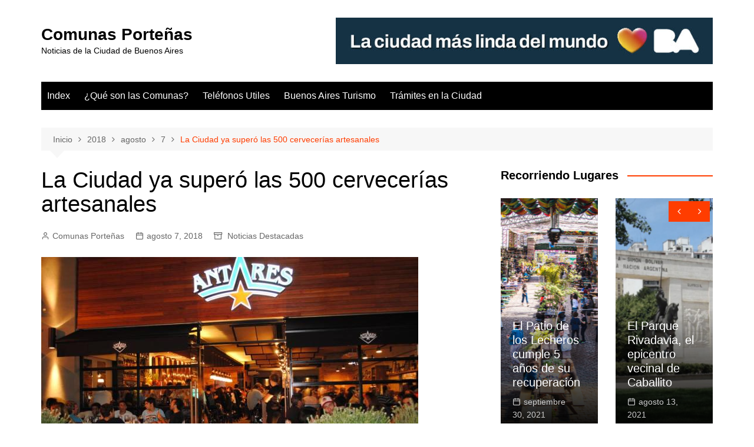

--- FILE ---
content_type: text/html; charset=UTF-8
request_url: https://www.xn--comunasporteas-1nb.com.ar/2018/08/07/la-ciudad-ya-supero-las-500-cervecerias-artesanales/
body_size: 30022
content:
		<!doctype html>
		<html lang="es">
				<head>
			<meta charset="UTF-8">
			<meta name="viewport" content="width=device-width, initial-scale=1">
			<link rel="profile" href="http://gmpg.org/xfn/11">
			<title>La Ciudad ya superó las 500 cervecerías artesanales &#8211; Comunas Porteñas</title>
<meta name='robots' content='max-image-preview:large' />
	<style>img:is([sizes="auto" i], [sizes^="auto," i]) { contain-intrinsic-size: 3000px 1500px }</style>
	<link rel="alternate" type="application/rss+xml" title="Comunas Porteñas &raquo; Feed" href="https://www.xn--comunasporteas-1nb.com.ar/feed/" />
<link rel="alternate" type="application/rss+xml" title="Comunas Porteñas &raquo; Feed de los comentarios" href="https://www.xn--comunasporteas-1nb.com.ar/comments/feed/" />
<link rel="alternate" type="application/rss+xml" title="Comunas Porteñas &raquo; Comentario La Ciudad ya superó las 500 cervecerías artesanales del feed" href="https://www.xn--comunasporteas-1nb.com.ar/2018/08/07/la-ciudad-ya-supero-las-500-cervecerias-artesanales/feed/" />
<script type="text/javascript">
/* <![CDATA[ */
window._wpemojiSettings = {"baseUrl":"https:\/\/s.w.org\/images\/core\/emoji\/15.0.3\/72x72\/","ext":".png","svgUrl":"https:\/\/s.w.org\/images\/core\/emoji\/15.0.3\/svg\/","svgExt":".svg","source":{"concatemoji":"https:\/\/www.xn--comunasporteas-1nb.com.ar\/wp-includes\/js\/wp-emoji-release.min.js?ver=6.7.4"}};
/*! This file is auto-generated */
!function(i,n){var o,s,e;function c(e){try{var t={supportTests:e,timestamp:(new Date).valueOf()};sessionStorage.setItem(o,JSON.stringify(t))}catch(e){}}function p(e,t,n){e.clearRect(0,0,e.canvas.width,e.canvas.height),e.fillText(t,0,0);var t=new Uint32Array(e.getImageData(0,0,e.canvas.width,e.canvas.height).data),r=(e.clearRect(0,0,e.canvas.width,e.canvas.height),e.fillText(n,0,0),new Uint32Array(e.getImageData(0,0,e.canvas.width,e.canvas.height).data));return t.every(function(e,t){return e===r[t]})}function u(e,t,n){switch(t){case"flag":return n(e,"\ud83c\udff3\ufe0f\u200d\u26a7\ufe0f","\ud83c\udff3\ufe0f\u200b\u26a7\ufe0f")?!1:!n(e,"\ud83c\uddfa\ud83c\uddf3","\ud83c\uddfa\u200b\ud83c\uddf3")&&!n(e,"\ud83c\udff4\udb40\udc67\udb40\udc62\udb40\udc65\udb40\udc6e\udb40\udc67\udb40\udc7f","\ud83c\udff4\u200b\udb40\udc67\u200b\udb40\udc62\u200b\udb40\udc65\u200b\udb40\udc6e\u200b\udb40\udc67\u200b\udb40\udc7f");case"emoji":return!n(e,"\ud83d\udc26\u200d\u2b1b","\ud83d\udc26\u200b\u2b1b")}return!1}function f(e,t,n){var r="undefined"!=typeof WorkerGlobalScope&&self instanceof WorkerGlobalScope?new OffscreenCanvas(300,150):i.createElement("canvas"),a=r.getContext("2d",{willReadFrequently:!0}),o=(a.textBaseline="top",a.font="600 32px Arial",{});return e.forEach(function(e){o[e]=t(a,e,n)}),o}function t(e){var t=i.createElement("script");t.src=e,t.defer=!0,i.head.appendChild(t)}"undefined"!=typeof Promise&&(o="wpEmojiSettingsSupports",s=["flag","emoji"],n.supports={everything:!0,everythingExceptFlag:!0},e=new Promise(function(e){i.addEventListener("DOMContentLoaded",e,{once:!0})}),new Promise(function(t){var n=function(){try{var e=JSON.parse(sessionStorage.getItem(o));if("object"==typeof e&&"number"==typeof e.timestamp&&(new Date).valueOf()<e.timestamp+604800&&"object"==typeof e.supportTests)return e.supportTests}catch(e){}return null}();if(!n){if("undefined"!=typeof Worker&&"undefined"!=typeof OffscreenCanvas&&"undefined"!=typeof URL&&URL.createObjectURL&&"undefined"!=typeof Blob)try{var e="postMessage("+f.toString()+"("+[JSON.stringify(s),u.toString(),p.toString()].join(",")+"));",r=new Blob([e],{type:"text/javascript"}),a=new Worker(URL.createObjectURL(r),{name:"wpTestEmojiSupports"});return void(a.onmessage=function(e){c(n=e.data),a.terminate(),t(n)})}catch(e){}c(n=f(s,u,p))}t(n)}).then(function(e){for(var t in e)n.supports[t]=e[t],n.supports.everything=n.supports.everything&&n.supports[t],"flag"!==t&&(n.supports.everythingExceptFlag=n.supports.everythingExceptFlag&&n.supports[t]);n.supports.everythingExceptFlag=n.supports.everythingExceptFlag&&!n.supports.flag,n.DOMReady=!1,n.readyCallback=function(){n.DOMReady=!0}}).then(function(){return e}).then(function(){var e;n.supports.everything||(n.readyCallback(),(e=n.source||{}).concatemoji?t(e.concatemoji):e.wpemoji&&e.twemoji&&(t(e.twemoji),t(e.wpemoji)))}))}((window,document),window._wpemojiSettings);
/* ]]> */
</script>
<style id='wp-emoji-styles-inline-css' type='text/css'>

	img.wp-smiley, img.emoji {
		display: inline !important;
		border: none !important;
		box-shadow: none !important;
		height: 1em !important;
		width: 1em !important;
		margin: 0 0.07em !important;
		vertical-align: -0.1em !important;
		background: none !important;
		padding: 0 !important;
	}
</style>
<link rel='stylesheet' id='wp-block-library-css' href='https://www.xn--comunasporteas-1nb.com.ar/wp-includes/css/dist/block-library/style.min.css?ver=6.7.4' type='text/css' media='all' />
<style id='wp-block-library-theme-inline-css' type='text/css'>
.wp-block-audio :where(figcaption){color:#555;font-size:13px;text-align:center}.is-dark-theme .wp-block-audio :where(figcaption){color:#ffffffa6}.wp-block-audio{margin:0 0 1em}.wp-block-code{border:1px solid #ccc;border-radius:4px;font-family:Menlo,Consolas,monaco,monospace;padding:.8em 1em}.wp-block-embed :where(figcaption){color:#555;font-size:13px;text-align:center}.is-dark-theme .wp-block-embed :where(figcaption){color:#ffffffa6}.wp-block-embed{margin:0 0 1em}.blocks-gallery-caption{color:#555;font-size:13px;text-align:center}.is-dark-theme .blocks-gallery-caption{color:#ffffffa6}:root :where(.wp-block-image figcaption){color:#555;font-size:13px;text-align:center}.is-dark-theme :root :where(.wp-block-image figcaption){color:#ffffffa6}.wp-block-image{margin:0 0 1em}.wp-block-pullquote{border-bottom:4px solid;border-top:4px solid;color:currentColor;margin-bottom:1.75em}.wp-block-pullquote cite,.wp-block-pullquote footer,.wp-block-pullquote__citation{color:currentColor;font-size:.8125em;font-style:normal;text-transform:uppercase}.wp-block-quote{border-left:.25em solid;margin:0 0 1.75em;padding-left:1em}.wp-block-quote cite,.wp-block-quote footer{color:currentColor;font-size:.8125em;font-style:normal;position:relative}.wp-block-quote:where(.has-text-align-right){border-left:none;border-right:.25em solid;padding-left:0;padding-right:1em}.wp-block-quote:where(.has-text-align-center){border:none;padding-left:0}.wp-block-quote.is-large,.wp-block-quote.is-style-large,.wp-block-quote:where(.is-style-plain){border:none}.wp-block-search .wp-block-search__label{font-weight:700}.wp-block-search__button{border:1px solid #ccc;padding:.375em .625em}:where(.wp-block-group.has-background){padding:1.25em 2.375em}.wp-block-separator.has-css-opacity{opacity:.4}.wp-block-separator{border:none;border-bottom:2px solid;margin-left:auto;margin-right:auto}.wp-block-separator.has-alpha-channel-opacity{opacity:1}.wp-block-separator:not(.is-style-wide):not(.is-style-dots){width:100px}.wp-block-separator.has-background:not(.is-style-dots){border-bottom:none;height:1px}.wp-block-separator.has-background:not(.is-style-wide):not(.is-style-dots){height:2px}.wp-block-table{margin:0 0 1em}.wp-block-table td,.wp-block-table th{word-break:normal}.wp-block-table :where(figcaption){color:#555;font-size:13px;text-align:center}.is-dark-theme .wp-block-table :where(figcaption){color:#ffffffa6}.wp-block-video :where(figcaption){color:#555;font-size:13px;text-align:center}.is-dark-theme .wp-block-video :where(figcaption){color:#ffffffa6}.wp-block-video{margin:0 0 1em}:root :where(.wp-block-template-part.has-background){margin-bottom:0;margin-top:0;padding:1.25em 2.375em}
</style>
<style id='classic-theme-styles-inline-css' type='text/css'>
/*! This file is auto-generated */
.wp-block-button__link{color:#fff;background-color:#32373c;border-radius:9999px;box-shadow:none;text-decoration:none;padding:calc(.667em + 2px) calc(1.333em + 2px);font-size:1.125em}.wp-block-file__button{background:#32373c;color:#fff;text-decoration:none}
</style>
<style id='global-styles-inline-css' type='text/css'>
:root{--wp--preset--aspect-ratio--square: 1;--wp--preset--aspect-ratio--4-3: 4/3;--wp--preset--aspect-ratio--3-4: 3/4;--wp--preset--aspect-ratio--3-2: 3/2;--wp--preset--aspect-ratio--2-3: 2/3;--wp--preset--aspect-ratio--16-9: 16/9;--wp--preset--aspect-ratio--9-16: 9/16;--wp--preset--color--black: #000000;--wp--preset--color--cyan-bluish-gray: #abb8c3;--wp--preset--color--white: #ffffff;--wp--preset--color--pale-pink: #f78da7;--wp--preset--color--vivid-red: #cf2e2e;--wp--preset--color--luminous-vivid-orange: #ff6900;--wp--preset--color--luminous-vivid-amber: #fcb900;--wp--preset--color--light-green-cyan: #7bdcb5;--wp--preset--color--vivid-green-cyan: #00d084;--wp--preset--color--pale-cyan-blue: #8ed1fc;--wp--preset--color--vivid-cyan-blue: #0693e3;--wp--preset--color--vivid-purple: #9b51e0;--wp--preset--gradient--vivid-cyan-blue-to-vivid-purple: linear-gradient(135deg,rgba(6,147,227,1) 0%,rgb(155,81,224) 100%);--wp--preset--gradient--light-green-cyan-to-vivid-green-cyan: linear-gradient(135deg,rgb(122,220,180) 0%,rgb(0,208,130) 100%);--wp--preset--gradient--luminous-vivid-amber-to-luminous-vivid-orange: linear-gradient(135deg,rgba(252,185,0,1) 0%,rgba(255,105,0,1) 100%);--wp--preset--gradient--luminous-vivid-orange-to-vivid-red: linear-gradient(135deg,rgba(255,105,0,1) 0%,rgb(207,46,46) 100%);--wp--preset--gradient--very-light-gray-to-cyan-bluish-gray: linear-gradient(135deg,rgb(238,238,238) 0%,rgb(169,184,195) 100%);--wp--preset--gradient--cool-to-warm-spectrum: linear-gradient(135deg,rgb(74,234,220) 0%,rgb(151,120,209) 20%,rgb(207,42,186) 40%,rgb(238,44,130) 60%,rgb(251,105,98) 80%,rgb(254,248,76) 100%);--wp--preset--gradient--blush-light-purple: linear-gradient(135deg,rgb(255,206,236) 0%,rgb(152,150,240) 100%);--wp--preset--gradient--blush-bordeaux: linear-gradient(135deg,rgb(254,205,165) 0%,rgb(254,45,45) 50%,rgb(107,0,62) 100%);--wp--preset--gradient--luminous-dusk: linear-gradient(135deg,rgb(255,203,112) 0%,rgb(199,81,192) 50%,rgb(65,88,208) 100%);--wp--preset--gradient--pale-ocean: linear-gradient(135deg,rgb(255,245,203) 0%,rgb(182,227,212) 50%,rgb(51,167,181) 100%);--wp--preset--gradient--electric-grass: linear-gradient(135deg,rgb(202,248,128) 0%,rgb(113,206,126) 100%);--wp--preset--gradient--midnight: linear-gradient(135deg,rgb(2,3,129) 0%,rgb(40,116,252) 100%);--wp--preset--font-size--small: 16px;--wp--preset--font-size--medium: 28px;--wp--preset--font-size--large: 32px;--wp--preset--font-size--x-large: 42px;--wp--preset--font-size--larger: 38px;--wp--preset--spacing--20: 0.44rem;--wp--preset--spacing--30: 0.67rem;--wp--preset--spacing--40: 1rem;--wp--preset--spacing--50: 1.5rem;--wp--preset--spacing--60: 2.25rem;--wp--preset--spacing--70: 3.38rem;--wp--preset--spacing--80: 5.06rem;--wp--preset--shadow--natural: 6px 6px 9px rgba(0, 0, 0, 0.2);--wp--preset--shadow--deep: 12px 12px 50px rgba(0, 0, 0, 0.4);--wp--preset--shadow--sharp: 6px 6px 0px rgba(0, 0, 0, 0.2);--wp--preset--shadow--outlined: 6px 6px 0px -3px rgba(255, 255, 255, 1), 6px 6px rgba(0, 0, 0, 1);--wp--preset--shadow--crisp: 6px 6px 0px rgba(0, 0, 0, 1);}:where(.is-layout-flex){gap: 0.5em;}:where(.is-layout-grid){gap: 0.5em;}body .is-layout-flex{display: flex;}.is-layout-flex{flex-wrap: wrap;align-items: center;}.is-layout-flex > :is(*, div){margin: 0;}body .is-layout-grid{display: grid;}.is-layout-grid > :is(*, div){margin: 0;}:where(.wp-block-columns.is-layout-flex){gap: 2em;}:where(.wp-block-columns.is-layout-grid){gap: 2em;}:where(.wp-block-post-template.is-layout-flex){gap: 1.25em;}:where(.wp-block-post-template.is-layout-grid){gap: 1.25em;}.has-black-color{color: var(--wp--preset--color--black) !important;}.has-cyan-bluish-gray-color{color: var(--wp--preset--color--cyan-bluish-gray) !important;}.has-white-color{color: var(--wp--preset--color--white) !important;}.has-pale-pink-color{color: var(--wp--preset--color--pale-pink) !important;}.has-vivid-red-color{color: var(--wp--preset--color--vivid-red) !important;}.has-luminous-vivid-orange-color{color: var(--wp--preset--color--luminous-vivid-orange) !important;}.has-luminous-vivid-amber-color{color: var(--wp--preset--color--luminous-vivid-amber) !important;}.has-light-green-cyan-color{color: var(--wp--preset--color--light-green-cyan) !important;}.has-vivid-green-cyan-color{color: var(--wp--preset--color--vivid-green-cyan) !important;}.has-pale-cyan-blue-color{color: var(--wp--preset--color--pale-cyan-blue) !important;}.has-vivid-cyan-blue-color{color: var(--wp--preset--color--vivid-cyan-blue) !important;}.has-vivid-purple-color{color: var(--wp--preset--color--vivid-purple) !important;}.has-black-background-color{background-color: var(--wp--preset--color--black) !important;}.has-cyan-bluish-gray-background-color{background-color: var(--wp--preset--color--cyan-bluish-gray) !important;}.has-white-background-color{background-color: var(--wp--preset--color--white) !important;}.has-pale-pink-background-color{background-color: var(--wp--preset--color--pale-pink) !important;}.has-vivid-red-background-color{background-color: var(--wp--preset--color--vivid-red) !important;}.has-luminous-vivid-orange-background-color{background-color: var(--wp--preset--color--luminous-vivid-orange) !important;}.has-luminous-vivid-amber-background-color{background-color: var(--wp--preset--color--luminous-vivid-amber) !important;}.has-light-green-cyan-background-color{background-color: var(--wp--preset--color--light-green-cyan) !important;}.has-vivid-green-cyan-background-color{background-color: var(--wp--preset--color--vivid-green-cyan) !important;}.has-pale-cyan-blue-background-color{background-color: var(--wp--preset--color--pale-cyan-blue) !important;}.has-vivid-cyan-blue-background-color{background-color: var(--wp--preset--color--vivid-cyan-blue) !important;}.has-vivid-purple-background-color{background-color: var(--wp--preset--color--vivid-purple) !important;}.has-black-border-color{border-color: var(--wp--preset--color--black) !important;}.has-cyan-bluish-gray-border-color{border-color: var(--wp--preset--color--cyan-bluish-gray) !important;}.has-white-border-color{border-color: var(--wp--preset--color--white) !important;}.has-pale-pink-border-color{border-color: var(--wp--preset--color--pale-pink) !important;}.has-vivid-red-border-color{border-color: var(--wp--preset--color--vivid-red) !important;}.has-luminous-vivid-orange-border-color{border-color: var(--wp--preset--color--luminous-vivid-orange) !important;}.has-luminous-vivid-amber-border-color{border-color: var(--wp--preset--color--luminous-vivid-amber) !important;}.has-light-green-cyan-border-color{border-color: var(--wp--preset--color--light-green-cyan) !important;}.has-vivid-green-cyan-border-color{border-color: var(--wp--preset--color--vivid-green-cyan) !important;}.has-pale-cyan-blue-border-color{border-color: var(--wp--preset--color--pale-cyan-blue) !important;}.has-vivid-cyan-blue-border-color{border-color: var(--wp--preset--color--vivid-cyan-blue) !important;}.has-vivid-purple-border-color{border-color: var(--wp--preset--color--vivid-purple) !important;}.has-vivid-cyan-blue-to-vivid-purple-gradient-background{background: var(--wp--preset--gradient--vivid-cyan-blue-to-vivid-purple) !important;}.has-light-green-cyan-to-vivid-green-cyan-gradient-background{background: var(--wp--preset--gradient--light-green-cyan-to-vivid-green-cyan) !important;}.has-luminous-vivid-amber-to-luminous-vivid-orange-gradient-background{background: var(--wp--preset--gradient--luminous-vivid-amber-to-luminous-vivid-orange) !important;}.has-luminous-vivid-orange-to-vivid-red-gradient-background{background: var(--wp--preset--gradient--luminous-vivid-orange-to-vivid-red) !important;}.has-very-light-gray-to-cyan-bluish-gray-gradient-background{background: var(--wp--preset--gradient--very-light-gray-to-cyan-bluish-gray) !important;}.has-cool-to-warm-spectrum-gradient-background{background: var(--wp--preset--gradient--cool-to-warm-spectrum) !important;}.has-blush-light-purple-gradient-background{background: var(--wp--preset--gradient--blush-light-purple) !important;}.has-blush-bordeaux-gradient-background{background: var(--wp--preset--gradient--blush-bordeaux) !important;}.has-luminous-dusk-gradient-background{background: var(--wp--preset--gradient--luminous-dusk) !important;}.has-pale-ocean-gradient-background{background: var(--wp--preset--gradient--pale-ocean) !important;}.has-electric-grass-gradient-background{background: var(--wp--preset--gradient--electric-grass) !important;}.has-midnight-gradient-background{background: var(--wp--preset--gradient--midnight) !important;}.has-small-font-size{font-size: var(--wp--preset--font-size--small) !important;}.has-medium-font-size{font-size: var(--wp--preset--font-size--medium) !important;}.has-large-font-size{font-size: var(--wp--preset--font-size--large) !important;}.has-x-large-font-size{font-size: var(--wp--preset--font-size--x-large) !important;}
:where(.wp-block-post-template.is-layout-flex){gap: 1.25em;}:where(.wp-block-post-template.is-layout-grid){gap: 1.25em;}
:where(.wp-block-columns.is-layout-flex){gap: 2em;}:where(.wp-block-columns.is-layout-grid){gap: 2em;}
:root :where(.wp-block-pullquote){font-size: 1.5em;line-height: 1.6;}
</style>
<link rel='stylesheet' id='pdfprnt_frontend-css' href='https://www.xn--comunasporteas-1nb.com.ar/wp-content/plugins/pdf-print/css/frontend.css?ver=2.4.0' type='text/css' media='all' />
<link rel='stylesheet' id='cream-magazine-style-css' href='https://www.xn--comunasporteas-1nb.com.ar/wp-content/themes/cream-magazine/style.css?ver=2.1.7' type='text/css' media='all' />
<link rel='stylesheet' id='fontAwesome-4-css' href='https://www.xn--comunasporteas-1nb.com.ar/wp-content/themes/cream-magazine/assets/dist/fonts/fontAwesome/fontAwesome.min.css?ver=2.1.7' type='text/css' media='all' />
<link rel='stylesheet' id='feather-icons-css' href='https://www.xn--comunasporteas-1nb.com.ar/wp-content/themes/cream-magazine/assets/dist/fonts/feather/feather.min.css?ver=2.1.7' type='text/css' media='all' />
<link rel='stylesheet' id='cream-magazine-main-css' href='https://www.xn--comunasporteas-1nb.com.ar/wp-content/themes/cream-magazine/assets/dist/css/main.css?ver=2.1.7' type='text/css' media='all' />
<script type="text/javascript" src="https://www.xn--comunasporteas-1nb.com.ar/wp-includes/js/jquery/jquery.min.js?ver=3.7.1" id="jquery-core-js"></script>
<script type="text/javascript" src="https://www.xn--comunasporteas-1nb.com.ar/wp-includes/js/jquery/jquery-migrate.min.js?ver=3.4.1" id="jquery-migrate-js"></script>
<link rel="https://api.w.org/" href="https://www.xn--comunasporteas-1nb.com.ar/wp-json/" /><link rel="alternate" title="JSON" type="application/json" href="https://www.xn--comunasporteas-1nb.com.ar/wp-json/wp/v2/posts/922" /><link rel="EditURI" type="application/rsd+xml" title="RSD" href="https://www.xn--comunasporteas-1nb.com.ar/xmlrpc.php?rsd" />
<meta name="generator" content="WordPress 6.7.4" />
<link rel="canonical" href="https://www.xn--comunasporteas-1nb.com.ar/2018/08/07/la-ciudad-ya-supero-las-500-cervecerias-artesanales/" />
<link rel='shortlink' href='https://www.xn--comunasporteas-1nb.com.ar/?p=922' />
<link rel="alternate" title="oEmbed (JSON)" type="application/json+oembed" href="https://www.xn--comunasporteas-1nb.com.ar/wp-json/oembed/1.0/embed?url=https%3A%2F%2Fwww.xn--comunasporteas-1nb.com.ar%2F2018%2F08%2F07%2Fla-ciudad-ya-supero-las-500-cervecerias-artesanales%2F" />
<link rel="alternate" title="oEmbed (XML)" type="text/xml+oembed" href="https://www.xn--comunasporteas-1nb.com.ar/wp-json/oembed/1.0/embed?url=https%3A%2F%2Fwww.xn--comunasporteas-1nb.com.ar%2F2018%2F08%2F07%2Fla-ciudad-ya-supero-las-500-cervecerias-artesanales%2F&#038;format=xml" />
		<script>
			document.documentElement.className = document.documentElement.className.replace('no-js', 'js');
		</script>
				<style>
			.no-js img.lazyload {
				display: none;
			}

			figure.wp-block-image img.lazyloading {
				min-width: 150px;
			}

						.lazyload, .lazyloading {
				opacity: 0;
			}

			.lazyloaded {
				opacity: 1;
				transition: opacity 400ms;
				transition-delay: 0ms;
			}

					</style>
		<!-- Analytics by WP Statistics v14.11.3 - https://wp-statistics.com -->
<link rel="pingback" href="https://www.xn--comunasporteas-1nb.com.ar/xmlrpc.php"><style>a:hover{text-decoration:none !important;}button,input[type="button"],input[type="reset"],input[type="submit"],.primary-navigation > ul > li.home-btn,.cm_header_lay_three .primary-navigation > ul > li.home-btn,.news_ticker_wrap .ticker_head,#toTop,.section-title h2::after,.sidebar-widget-area .widget .widget-title h2::after,.footer-widget-container .widget .widget-title h2::after,#comments div#respond h3#reply-title::after,#comments h2.comments-title:after,.post_tags a,.owl-carousel .owl-nav button.owl-prev,.owl-carousel .owl-nav button.owl-next,.cm_author_widget .author-detail-link a,.error_foot form input[type="submit"],.widget_search form input[type="submit"],.header-search-container input[type="submit"],.trending_widget_carousel .owl-dots button.owl-dot,.pagination .page-numbers.current,.post-navigation .nav-links .nav-previous a,.post-navigation .nav-links .nav-next a,#comments form input[type="submit"],footer .widget.widget_search form input[type="submit"]:hover,.widget_product_search .woocommerce-product-search button[type="submit"],.woocommerce ul.products li.product .button,.woocommerce .woocommerce-pagination ul.page-numbers li span.current,.woocommerce .product div.summary .cart button.single_add_to_cart_button,.woocommerce .product div.woocommerce-tabs div.panel #reviews #review_form_wrapper .comment-form p.form-submit .submit,.woocommerce .product section.related > h2::after,.woocommerce .cart .button:hover,.woocommerce .cart .button:focus,.woocommerce .cart input.button:hover,.woocommerce .cart input.button:focus,.woocommerce #respond input#submit:hover,.woocommerce #respond input#submit:focus,.woocommerce button.button:hover,.woocommerce button.button:focus,.woocommerce input.button:hover,.woocommerce input.button:focus,.woocommerce #respond input#submit.alt:hover,.woocommerce a.button.alt:hover,.woocommerce button.button.alt:hover,.woocommerce input.button.alt:hover,.woocommerce a.remove:hover,.woocommerce-account .woocommerce-MyAccount-navigation ul li.is-active a,.woocommerce a.button:hover,.woocommerce a.button:focus,.widget_product_tag_cloud .tagcloud a:hover,.widget_product_tag_cloud .tagcloud a:focus,.woocommerce .widget_price_filter .price_slider_wrapper .ui-slider .ui-slider-handle,.error_page_top_portion,.primary-navigation ul li a span.menu-item-description{background-color:#FF3D00}a:hover,.post_title h2 a:hover,.post_title h2 a:focus,.post_meta li a:hover,.post_meta li a:focus,ul.social-icons li a[href*=".com"]:hover::before,.ticker_carousel .owl-nav button.owl-prev i,.ticker_carousel .owl-nav button.owl-next i,.news_ticker_wrap .ticker_items .item a:hover,.news_ticker_wrap .ticker_items .item a:focus,.cm_banner .post_title h2 a:hover,.cm_banner .post_meta li a:hover,.cm_middle_post_widget_one .post_title h2 a:hover,.cm_middle_post_widget_one .post_meta li a:hover,.cm_middle_post_widget_three .post_thumb .post-holder a:hover,.cm_middle_post_widget_three .post_thumb .post-holder a:focus,.cm_middle_post_widget_six .middle_widget_six_carousel .item .card .card_content a:hover,.cm_middle_post_widget_six .middle_widget_six_carousel .item .card .card_content a:focus,.cm_post_widget_twelve .card .post-holder a:hover,.cm_post_widget_twelve .card .post-holder a:focus,.cm_post_widget_seven .card .card_content a:hover,.cm_post_widget_seven .card .card_content a:focus,.copyright_section a:hover,.footer_nav ul li a:hover,.breadcrumb ul li:last-child span,.pagination .page-numbers:hover,#comments ol.comment-list li article footer.comment-meta .comment-metadata span.edit-link a:hover,#comments ol.comment-list li article .reply a:hover,.social-share ul li a:hover,ul.social-icons li a:hover,ul.social-icons li a:focus,.woocommerce ul.products li.product a:hover,.woocommerce ul.products li.product .price,.woocommerce .woocommerce-pagination ul.page-numbers li a.page-numbers:hover,.woocommerce div.product p.price,.woocommerce div.product span.price,.video_section .video_details .post_title h2 a:hover,.primary-navigation.dark li a:hover,footer .footer_inner a:hover,.footer-widget-container ul.post_meta li:hover span,.footer-widget-container ul.post_meta li:hover a,ul.post_meta li a:hover,.cm-post-widget-two .big-card .post-holder .post_title h2 a:hover,.cm-post-widget-two .big-card .post_meta li a:hover,.copyright_section .copyrights a,.breadcrumb ul li a:hover,.breadcrumb ul li a:hover span{color:#FF3D00}.ticker_carousel .owl-nav button.owl-prev,.ticker_carousel .owl-nav button.owl-next,.error_foot form input[type="submit"],.widget_search form input[type="submit"],.pagination .page-numbers:hover,#comments form input[type="submit"],.social-share ul li a:hover,.header-search-container .search-form-entry,.widget_product_search .woocommerce-product-search button[type="submit"],.woocommerce .woocommerce-pagination ul.page-numbers li span.current,.woocommerce .woocommerce-pagination ul.page-numbers li a.page-numbers:hover,.woocommerce a.remove:hover,.ticker_carousel .owl-nav button.owl-prev:hover,.ticker_carousel .owl-nav button.owl-next:hover,footer .widget.widget_search form input[type="submit"]:hover,.trending_widget_carousel .owl-dots button.owl-dot,.the_content blockquote,.widget_tag_cloud .tagcloud a:hover{border-color:#FF3D00}header .mask{background-color:rgba(0,0,0,0.2);}.site-description{color:#000000;}body{font-family:Arial,sans-serif;font-weight:inherit;}h1,h2,h3,h4,h5,h6,.site-title{font-family:Arial,sans-serif;font-weight:inherit;}.entry_cats ul.post-categories li a{background-color:#FF3D00;color:#fff;}.entry_cats ul.post-categories li a:hover{background-color:#010101;color:#fff;}.the_content a{color:#FF3D00;}.the_content a:hover{color:#010101;}.post-display-grid .card_content .cm-post-excerpt{margin-top:15px;}</style>		</head>
				<body class="post-template-default single single-post postid-922 single-format-standard wp-embed-responsive cm-mobile-content-sidebar right-sidebar">
						<a class="skip-link screen-reader-text" href="#content">Saltar al contenido</a>
				<div class="page-wrapper">
		<header class="general-header cm-header-style-one">
		<div class="cm-container">
		<div class="logo-container">
			<div class="row align-items-center">
				<div class="cm-col-lg-4 cm-col-12">
							<div class="logo">
								<span class="site-title"><a href="https://www.xn--comunasporteas-1nb.com.ar/" rel="home">Comunas Porteñas</a></span>
										<p class="site-description">Noticias de la Ciudad de Buenos Aires</p>
							</div><!-- .logo -->
						</div><!-- .col -->
									<div class="cm-col-lg-8 cm-col-12">
						<div class="advertisement-area">
							<div id="widget_sp_image-30" class="widget widget_sp_image"><a href="https://buenosaires.gob.ar/descubrirba" target="_self" class="widget_sp_image-image-link"><img width="640" height="79" class="attachment-full aligncenter lazyload" style="--smush-placeholder-width: 640px; --smush-placeholder-aspect-ratio: 640/79;max-width: 100%;" data-srcset="https://www.xn--comunasporteas-1nb.com.ar/wp-content/uploads/2026/01/Produccion-LCMLDM-MediosVecinales-BannersDBM_728x90-scaled.jpg 640w, https://www.xn--comunasporteas-1nb.com.ar/wp-content/uploads/2026/01/Produccion-LCMLDM-MediosVecinales-BannersDBM_728x90-300x37.jpg 300w, https://www.xn--comunasporteas-1nb.com.ar/wp-content/uploads/2026/01/Produccion-LCMLDM-MediosVecinales-BannersDBM_728x90-720x90.jpg 720w" data-sizes="(max-width: 640px) 100vw, 640px" data-src="https://www.xn--comunasporteas-1nb.com.ar/wp-content/uploads/2026/01/Produccion-LCMLDM-MediosVecinales-BannersDBM_728x90-scaled.jpg" src="[data-uri]" /><noscript><img width="640" height="79" class="attachment-full aligncenter" style="max-width: 100%;" srcset="https://www.xn--comunasporteas-1nb.com.ar/wp-content/uploads/2026/01/Produccion-LCMLDM-MediosVecinales-BannersDBM_728x90-scaled.jpg 640w, https://www.xn--comunasporteas-1nb.com.ar/wp-content/uploads/2026/01/Produccion-LCMLDM-MediosVecinales-BannersDBM_728x90-300x37.jpg 300w, https://www.xn--comunasporteas-1nb.com.ar/wp-content/uploads/2026/01/Produccion-LCMLDM-MediosVecinales-BannersDBM_728x90-720x90.jpg 720w" sizes="(max-width: 640px) 100vw, 640px" src="https://www.xn--comunasporteas-1nb.com.ar/wp-content/uploads/2026/01/Produccion-LCMLDM-MediosVecinales-BannersDBM_728x90-scaled.jpg" /></noscript></a></div>						</div><!-- .advertisement-area -->
					</div><!-- .col -->
							</div><!-- .row -->
		</div><!-- .logo-container -->
		<nav class="main-navigation">
			<div id="main-nav" class="primary-navigation">
						<ul>
		<li class="page_item page-item-7"><a href="https://www.xn--comunasporteas-1nb.com.ar/">Index</a></li>
<li class="page_item page-item-381"><a href="https://www.xn--comunasporteas-1nb.com.ar/que-son-las-comunas/">¿Qué son las Comunas?</a></li>
<li class="page_item page-item-385"><a href="https://www.xn--comunasporteas-1nb.com.ar/telefonos-utiles/">Teléfonos Utiles</a></li>
<li class="page_item page-item-388"><a href="https://www.xn--comunasporteas-1nb.com.ar/buenos-aires-turismo/">Buenos Aires Turismo</a></li>
<li class="page_item page-item-390"><a href="https://www.xn--comunasporteas-1nb.com.ar/tramites-en-la-ciudad/">Trámites en la Ciudad</a></li>
		</ul>
					</div><!-- .primary-navigation -->
			<div class="header-search-container">
				<div class="search-form-entry">
					<form role="search" class="cm-search-form" method="get" action="https://www.xn--comunasporteas-1nb.com.ar/"><input type="search" name="s" placeholder="Buscar…" value="" ><button type="submit" class="cm-submit-btn"><i class="feather icon-search"></i></button></form>				</div><!-- .search-form-entry -->
			</div><!-- .search-container -->
		</nav><!-- .main-navigation -->
	</div><!-- .cm-container -->
</header><!-- .general-header -->
<div id="content" class="site-content">
	<div class="cm-container">
	<div class="inner-page-wrapper">
		<div id="primary" class="content-area">
			<main id="main" class="site-main">
				<div class="cm_post_page_lay_wrap">
								<div class="breadcrumb  default-breadcrumb">
				<nav role="navigation" aria-label="Migas de pan" class="breadcrumb-trail breadcrumbs" itemprop="breadcrumb"><ul class="trail-items" itemscope itemtype="http://schema.org/BreadcrumbList"><meta name="numberOfItems" content="5" /><meta name="itemListOrder" content="Ascending" /><li itemprop="itemListElement" itemscope itemtype="http://schema.org/ListItem" class="trail-item trail-begin"><a href="https://www.xn--comunasporteas-1nb.com.ar/" rel="home" itemprop="item"><span itemprop="name">Inicio</span></a><meta itemprop="position" content="1" /></li><li itemprop="itemListElement" itemscope itemtype="http://schema.org/ListItem" class="trail-item"><a href="https://www.xn--comunasporteas-1nb.com.ar/2018/" itemprop="item"><span itemprop="name">2018</span></a><meta itemprop="position" content="2" /></li><li itemprop="itemListElement" itemscope itemtype="http://schema.org/ListItem" class="trail-item"><a href="https://www.xn--comunasporteas-1nb.com.ar/2018/08/" itemprop="item"><span itemprop="name">agosto</span></a><meta itemprop="position" content="3" /></li><li itemprop="itemListElement" itemscope itemtype="http://schema.org/ListItem" class="trail-item"><a href="https://www.xn--comunasporteas-1nb.com.ar/2018/08/07/" itemprop="item"><span itemprop="name">7</span></a><meta itemprop="position" content="4" /></li><li itemprop="itemListElement" itemscope itemtype="http://schema.org/ListItem" class="trail-item trail-end"><a href="https://www.xn--comunasporteas-1nb.com.ar/2018/08/07/la-ciudad-ya-supero-las-500-cervecerias-artesanales" itemprop="item"><span itemprop="name">La Ciudad ya superó las 500 cervecerías artesanales</span></a><meta itemprop="position" content="5" /></li></ul></nav>			</div>
								<div class="single-container">
						<div class="row">  
							<div class="cm-col-lg-8 cm-col-12 cm-order-1-mobile-tablet">
								<div class="content-entry">
	<article id="post-922" class="post-detail post-922 post type-post status-publish format-standard has-post-thumbnail hentry category-noticias-destacadas">
		<div class="the_title">
			<h1>La Ciudad ya superó las 500 cervecerías artesanales</h1>
		</div><!-- .the_title -->
					<div class="cm-post-meta">
				<ul class="post_meta">
											<li class="post_author">
							<a href="https://www.xn--comunasporteas-1nb.com.ar/author/admincomunas/">Comunas Porteñas</a>
						</li><!-- .post_author -->
												<li class="posted_date">
							<a href="https://www.xn--comunasporteas-1nb.com.ar/2018/08/07/la-ciudad-ya-supero-las-500-cervecerias-artesanales/"><time class="entry-date published" datetime="2018-08-07T17:50:58+00:00">agosto 7, 2018</time></a>
						</li><!-- .posted_date -->
													<li class="entry_cats">
								<a href="https://www.xn--comunasporteas-1nb.com.ar/category/noticias-destacadas/" rel="category tag">Noticias Destacadas</a>							</li><!-- .entry_cats -->
											</ul><!-- .post_meta -->
			</div><!-- .meta -->
									<div class="post_thumb">
					<figure>
					<img width="640" height="382" src="https://www.xn--comunasporteas-1nb.com.ar/wp-content/uploads/2018/08/cerveza-artesanal4lklk.jpg" class="attachment-full size-full wp-post-image" alt="La Ciudad ya superó las 500 cervecerías artesanales" decoding="async" fetchpriority="high" srcset="https://www.xn--comunasporteas-1nb.com.ar/wp-content/uploads/2018/08/cerveza-artesanal4lklk.jpg 640w, https://www.xn--comunasporteas-1nb.com.ar/wp-content/uploads/2018/08/cerveza-artesanal4lklk-300x179.jpg 300w" sizes="(max-width: 640px) 100vw, 640px" />					</figure>
				</div>
						<div class="the_content">
			<p>En pleno auge, los barrios donde mas cervecerías hay son Palermo, San Telmo y el barrio de Caballito en apenas dos años, los locales de cerveza artesanal crecieron un 180%; en la ciudad, ya hay alrededor de 600, -cuando solo existían unos pocos, de golpe comenzaron a brotar por todas partes.</p>
<p>Dueños de kioscos, bares, restaurantes, al ver que ese negocio marchaba, instalaban lamparitas, unas mesas altas con sillas, y se ponían a vender cervezas, el argentino en ese sentido es muy vivo, -y sabe copiar rápidamente lo que funciona bien como en su momento fueron los Cybercafe, ahora le toco sufrir a las cervecerías este aluvión de los emprendedores en el rubro de la birra.</p>
<p>Si recordamos bien, -al principio la movida estaba en Palermo, ahora, tengo una en la misma cuadra de mi edificio y todos los meses abre un local nuevo, dice Santiago Fiorentino, vecino del barrio de Caballito y amante de la honey beer, «una cerveza de color bronce que incorpora la miel en su elaboración, y uno de los estilos con más éxito en las 600 cervecerías artesanales que atraviesan el mapa porteño».</p>
<p>En dos años, -la cantidad de refugios donde resplandecen las canillas de cerveza tirada creció un 181%, «en 2016 funcionaban 215 en toda la Ciudad»,  hoy son alrededor de 605, según el último relevamiento de la aplicación Tap Map, que recopila todos los datos del mundo cervecero y ofrece un mapa interactivo de cervecerías artesanales porteñas.</p>
<p>También al cruzar el dato con los pedidos de habilitación registrados en la Agencia Gubernamental de Control durante el año pasado y el actual se desprende que de cada dos bares que se inauguran en la ciudad, uno corresponde al rubro de microcervecería urbana la IPA, -el estilo de moda que sirve de vara para medir la calidad.</p>
<p>Hay aperturas recientes, como el nuevo local de Buller, en Villa Crespo; Piba Bar, en Belgrano; Berlina Vorterix, en Colegiales y Prinston, en Devoto. Inauguraciones inminentes, como la de Baum, -en Caballito, barrio que ocupa el tercer puesto en el ranking con un total de 30 birrerías el primer lugar (es casi obvio) lo tiene Palermo, con 168 locales. Le sigue San Telmo, con 45 y en el top ten también figuran Villa Urquiza, Belgrano, Recoleta, Colegiales, Villa Crespo, Devoto y Núñez.</p>
<p>La movida no se agota, porque hay barrios que están en pleno auge, asegura Jéssica Marantz, que creó Tap Map junto con su marido, Juan Manuel Santa María, con la idea de recopilar toda la información del segmento y ofrecerla de la mejor manera para ayudar a los usuarios a organizar mejor una salida arrancamos con un mapa impreso, «hasta que el crecimiento fue tan grande que el papel quedó chico y así nació la aplicación».</p>
<p>El territorio de acción lo extendieron a ciudades como Mar del Plata, La Plata, Bariloche y Rosario en todo el país, según Marantz, las cervecerías suman ya más de 900 los que están en el rubro se enojan cuando escuchan que se compara al boom de las cervecerías artesanales con esa clase de negocio lucrativo, -y apocalíptico, que fueron en su momento las canchas de paddle, los locutorios o los parripollo.</p>
<p>Los expertos consultados reconocen que la movida que comenzó fuerte hace poco más de dos años está ahora en una fase de meseta pero no dudan de que el segmento se reactivará cuando mejore la coyuntura económica.</p>
<p>Terreno para crecer: Martín Boan es sommelier de cerveza y dueño de Bierlife, en Humberto Primo al 600, -en San Telmo, uno de los barrios que más creció en este último año, y reconoce que con un mercado gastronómico que venía en picada, la idea de abrir un bar de cerveza artesanal se convirtió para muchos en una salida de mayor rentabilidad.</p>
<p>Algunos lo vieron como una salvación y se sumaron al boom dice-. Pero el sistema falla cuando todas las propuestas son iguales se abrieron bares en serie en este último año, todas réplicas de algún modelo exitoso, -y cuando hay tanta oferta la calidad es la vara con la que se mide el éxito de una cervecería, y no el precio.</p>
<p>En cuanto a la posibilidad de derrumbe, Boan desestima por completo la idea. «La participación de la cerveza artesanal en el mercado es aún muy bajo, ronda apenas el 3% todavía hay mucho terreno para crecer. Podría triplicarse en los próximos años -arriesga el sommelier, que inauguró su local hace tres años y pasó de 50 a 66 canillas recientemente-.</p>
<p>Puede ser que haya ciertos barrios que están saturados, pero el conurbano bonaerense aún está virgen, como muchas otras ciudades del país no es una moda pasajera, -dispara Diego Ibargaray, socio propietario de Desarmadero, con 27 canillas en Palermo.</p>
<p>Aunque reconoce que ahora dependerá que los productores y los dueños de los bares se ocupen de cuidar el producto, de mejorar la calidad la gente se ve cada vez más atraída hacia estilos de cervezas más complejos, -y como parte del crecimiento continuarán desarrollándose nuevas variedades.</p>
<p>Y agrega: (Algo notorio es que cada vez más cervecerías argentinas son premiadas en el exterior), y esto habla de la respuesta de los productores argentinos ante la demanda de calidad y originalidad, no solo de los consumidores argentinos sino del mundo; -Buller Bar, primero en Recoleta y después en Villa Crespo, es uno de los pioneros.</p>
<p>Se subió a la ola de las cervecerías artesanales mucho antes de que la cresta alcanzara su pico, y abastecen las canillas de sus locales con la producción de su planta en Ezeiza; Sebastián Carillo es el maestro cervecero, -y vaticina aires de cambio en cuanto al perfil del consumidor actual, los jóvenes, reconoce, dominan el segmento.</p>
<p>Pero hay gente más grande, usualmente afín a otras bebidas, como el vino, que están migrando a la cerveza lo vemos claramente en nuestro local de Recoleta. No es una cuestión del gusto por la bebida, -sino del servicio en el primer piso, donde funciona el restaurante, hay gente más grande, que le gusta que un mozo se acerque a la mesa y lo atienda en el segundo, donde está la terraza y no hay meseros, hay una multitud de jóvenes.</p>
		</div><!-- .the_content -->
			</article><!-- #post-922 -->
</div><!-- .content-entry -->
	<div class="author_box">
		<div class="row no-gutters">
			<div class="cm-col-lg-3 cm-col-md-2 cm-col-3">
				<div class="author_thumb">
					<img alt='' data-src='https://secure.gravatar.com/avatar/8a6fe1fa95d0ef03bacb1890f7600327?s=300&#038;d=mm&#038;r=g' data-srcset='https://secure.gravatar.com/avatar/8a6fe1fa95d0ef03bacb1890f7600327?s=600&#038;d=mm&#038;r=g 2x' class='avatar avatar-300 photo lazyload' height='300' width='300' decoding='async' src='[data-uri]' style='--smush-placeholder-width: 300px; --smush-placeholder-aspect-ratio: 300/300;' /><noscript><img alt='' src='https://secure.gravatar.com/avatar/8a6fe1fa95d0ef03bacb1890f7600327?s=300&#038;d=mm&#038;r=g' srcset='https://secure.gravatar.com/avatar/8a6fe1fa95d0ef03bacb1890f7600327?s=600&#038;d=mm&#038;r=g 2x' class='avatar avatar-300 photo' height='300' width='300' decoding='async'/></noscript>				</div><!-- .author_thumb -->
			</div><!-- .col -->
			<div class="cm-col-lg-9 cm-col-md-10 cm-col-9">
				<div class="author_details">
					<div class="author_name">
						<h3>Comunas Porteñas</h3>
					</div><!-- .author_name -->
					<div class="author_desc">
											</div><!-- .author_desc -->
				</div><!-- .author_details -->
			</div><!-- .col -->
		</div><!-- .row -->
	</div><!-- .author_box -->
	
	<nav class="navigation post-navigation" aria-label="Entradas">
		<h2 class="screen-reader-text">Navegación de entradas</h2>
		<div class="nav-links"><div class="nav-previous"><a href="https://www.xn--comunasporteas-1nb.com.ar/2018/08/07/la-defensoria-del-pueblo-observara-la-manifestacion-del-8a/" rel="prev">Anterior</a></div><div class="nav-next"><a href="https://www.xn--comunasporteas-1nb.com.ar/2018/08/11/la-ciudad-cuenta-con-una-nueva-escuela-para-ninos/" rel="next">Siguiente</a></div></div>
	</nav>	<section class="cm_related_post_container">
		<div class="section_inner">
						<div class="row">
									<div class="cm-col-lg-6 cm-col-md-6 cm-col-12">
						<div class="card">
															<div class="post_thumb">
											<a href="https://www.xn--comunasporteas-1nb.com.ar/2026/01/14/maitena-abre-el-ano-del-cultural-con-una-clase-sobre-el-sentido-del-humor/">
			<figure class="imghover">
				<img width="800" height="450" data-src="https://www.xn--comunasporteas-1nb.com.ar/wp-content/uploads/2026/01/Maitena-abre-el-2026-del-Cultural-con-una-clase-sobre-el-sentido-del-humor-800x450.jpeg" class="attachment-cream-magazine-thumbnail-2 size-cream-magazine-thumbnail-2 wp-post-image lazyload" alt="Maitena abre el año del Cultural con una clase sobre el sentido del humor" decoding="async" src="[data-uri]" style="--smush-placeholder-width: 800px; --smush-placeholder-aspect-ratio: 800/450;" /><noscript><img width="800" height="450" src="https://www.xn--comunasporteas-1nb.com.ar/wp-content/uploads/2026/01/Maitena-abre-el-2026-del-Cultural-con-una-clase-sobre-el-sentido-del-humor-800x450.jpeg" class="attachment-cream-magazine-thumbnail-2 size-cream-magazine-thumbnail-2 wp-post-image" alt="Maitena abre el año del Cultural con una clase sobre el sentido del humor" decoding="async" /></noscript>			</figure>
		</a>
										</div><!-- .post_thumb.imghover -->
															<div class="card_content">
												<div class="entry_cats">
					<ul class="post-categories">
	<li><a href="https://www.xn--comunasporteas-1nb.com.ar/category/ciudad/" rel="category tag">Ciudad</a></li>
	<li><a href="https://www.xn--comunasporteas-1nb.com.ar/category/noticias-destacadas/" rel="category tag">Noticias Destacadas</a></li></ul>				</div><!-- .entry_cats -->
												<div class="post_title">
									<h2><a href="https://www.xn--comunasporteas-1nb.com.ar/2026/01/14/maitena-abre-el-ano-del-cultural-con-una-clase-sobre-el-sentido-del-humor/">Maitena abre el año del Cultural con una clase sobre el sentido del humor</a></h2>
								</div><!-- .post_title -->
											<div class="cm-post-meta">
				<ul class="post_meta">
											<li class="post_author">
							<a href="https://www.xn--comunasporteas-1nb.com.ar/author/admincomunas/">Comunas Porteñas</a>
						</li><!-- .post_author -->
												<li class="posted_date">
							<a href="https://www.xn--comunasporteas-1nb.com.ar/2026/01/14/maitena-abre-el-ano-del-cultural-con-una-clase-sobre-el-sentido-del-humor/"><time class="entry-date published" datetime="2026-01-14T03:12:46+00:00">enero 14, 2026</time></a>
						</li><!-- .posted_date -->
										</ul><!-- .post_meta -->
			</div><!-- .meta -->
				 
							</div><!-- .card_content -->
						</div><!-- .card -->
					</div><!-- .col -->
										<div class="cm-col-lg-6 cm-col-md-6 cm-col-12">
						<div class="card">
															<div class="post_thumb">
											<a href="https://www.xn--comunasporteas-1nb.com.ar/2026/01/13/la-biblioteca-digital-portena-que-ya-suma-mas-de-40-000-lectores/">
			<figure class="imghover">
				<img width="463" height="297" data-src="https://www.xn--comunasporteas-1nb.com.ar/wp-content/uploads/2026/01/La-biblioteca-digital-portena-que-ya-suma-mas-de-40.000-lectores.png" class="attachment-cream-magazine-thumbnail-2 size-cream-magazine-thumbnail-2 wp-post-image lazyload" alt="La biblioteca digital porteña que ya suma más de 40.000 lectores" decoding="async" loading="lazy" data-srcset="https://www.xn--comunasporteas-1nb.com.ar/wp-content/uploads/2026/01/La-biblioteca-digital-portena-que-ya-suma-mas-de-40.000-lectores.png 463w, https://www.xn--comunasporteas-1nb.com.ar/wp-content/uploads/2026/01/La-biblioteca-digital-portena-que-ya-suma-mas-de-40.000-lectores-300x192.png 300w" data-sizes="auto, (max-width: 463px) 100vw, 463px" src="[data-uri]" style="--smush-placeholder-width: 463px; --smush-placeholder-aspect-ratio: 463/297;" /><noscript><img width="463" height="297" src="https://www.xn--comunasporteas-1nb.com.ar/wp-content/uploads/2026/01/La-biblioteca-digital-portena-que-ya-suma-mas-de-40.000-lectores.png" class="attachment-cream-magazine-thumbnail-2 size-cream-magazine-thumbnail-2 wp-post-image" alt="La biblioteca digital porteña que ya suma más de 40.000 lectores" decoding="async" loading="lazy" srcset="https://www.xn--comunasporteas-1nb.com.ar/wp-content/uploads/2026/01/La-biblioteca-digital-portena-que-ya-suma-mas-de-40.000-lectores.png 463w, https://www.xn--comunasporteas-1nb.com.ar/wp-content/uploads/2026/01/La-biblioteca-digital-portena-que-ya-suma-mas-de-40.000-lectores-300x192.png 300w" sizes="auto, (max-width: 463px) 100vw, 463px" /></noscript>			</figure>
		</a>
										</div><!-- .post_thumb.imghover -->
															<div class="card_content">
												<div class="entry_cats">
					<ul class="post-categories">
	<li><a href="https://www.xn--comunasporteas-1nb.com.ar/category/ciudad/" rel="category tag">Ciudad</a></li>
	<li><a href="https://www.xn--comunasporteas-1nb.com.ar/category/cultura/" rel="category tag">Cultura</a></li>
	<li><a href="https://www.xn--comunasporteas-1nb.com.ar/category/noticias-destacadas/" rel="category tag">Noticias Destacadas</a></li></ul>				</div><!-- .entry_cats -->
												<div class="post_title">
									<h2><a href="https://www.xn--comunasporteas-1nb.com.ar/2026/01/13/la-biblioteca-digital-portena-que-ya-suma-mas-de-40-000-lectores/">La biblioteca digital porteña que ya suma más de 40.000 lectores</a></h2>
								</div><!-- .post_title -->
											<div class="cm-post-meta">
				<ul class="post_meta">
											<li class="post_author">
							<a href="https://www.xn--comunasporteas-1nb.com.ar/author/admincomunas/">Comunas Porteñas</a>
						</li><!-- .post_author -->
												<li class="posted_date">
							<a href="https://www.xn--comunasporteas-1nb.com.ar/2026/01/13/la-biblioteca-digital-portena-que-ya-suma-mas-de-40-000-lectores/"><time class="entry-date published" datetime="2026-01-13T02:06:29+00:00">enero 13, 2026</time></a>
						</li><!-- .posted_date -->
										</ul><!-- .post_meta -->
			</div><!-- .meta -->
				 
							</div><!-- .card_content -->
						</div><!-- .card -->
					</div><!-- .col -->
										<div class="cm-col-lg-6 cm-col-md-6 cm-col-12">
						<div class="card">
															<div class="post_thumb">
											<a href="https://www.xn--comunasporteas-1nb.com.ar/2026/01/09/subte-porteno-reapertura-cierres-y-un-ambicioso-plan-de-modernizacion/">
			<figure class="imghover">
				<img width="800" height="450" data-src="https://www.xn--comunasporteas-1nb.com.ar/wp-content/uploads/2026/01/Subte-porteno-reapertura-cierres-y-un-ambicioso-plan-de-modernizacion-800x450.jpeg" class="attachment-cream-magazine-thumbnail-2 size-cream-magazine-thumbnail-2 wp-post-image lazyload" alt="Subte porteño: Reapertura, cierres y un ambicioso plan de modernización" decoding="async" loading="lazy" src="[data-uri]" style="--smush-placeholder-width: 800px; --smush-placeholder-aspect-ratio: 800/450;" /><noscript><img width="800" height="450" src="https://www.xn--comunasporteas-1nb.com.ar/wp-content/uploads/2026/01/Subte-porteno-reapertura-cierres-y-un-ambicioso-plan-de-modernizacion-800x450.jpeg" class="attachment-cream-magazine-thumbnail-2 size-cream-magazine-thumbnail-2 wp-post-image" alt="Subte porteño: Reapertura, cierres y un ambicioso plan de modernización" decoding="async" loading="lazy" /></noscript>			</figure>
		</a>
										</div><!-- .post_thumb.imghover -->
															<div class="card_content">
												<div class="entry_cats">
					<ul class="post-categories">
	<li><a href="https://www.xn--comunasporteas-1nb.com.ar/category/ciudad/" rel="category tag">Ciudad</a></li>
	<li><a href="https://www.xn--comunasporteas-1nb.com.ar/category/noticias-destacadas/" rel="category tag">Noticias Destacadas</a></li>
	<li><a href="https://www.xn--comunasporteas-1nb.com.ar/category/subte/" rel="category tag">Subte</a></li>
	<li><a href="https://www.xn--comunasporteas-1nb.com.ar/category/subtes/" rel="category tag">Subtes</a></li></ul>				</div><!-- .entry_cats -->
												<div class="post_title">
									<h2><a href="https://www.xn--comunasporteas-1nb.com.ar/2026/01/09/subte-porteno-reapertura-cierres-y-un-ambicioso-plan-de-modernizacion/">Subte porteño: Reapertura, cierres y un ambicioso plan de modernización</a></h2>
								</div><!-- .post_title -->
											<div class="cm-post-meta">
				<ul class="post_meta">
											<li class="post_author">
							<a href="https://www.xn--comunasporteas-1nb.com.ar/author/admincomunas/">Comunas Porteñas</a>
						</li><!-- .post_author -->
												<li class="posted_date">
							<a href="https://www.xn--comunasporteas-1nb.com.ar/2026/01/09/subte-porteno-reapertura-cierres-y-un-ambicioso-plan-de-modernizacion/"><time class="entry-date published" datetime="2026-01-09T22:54:42+00:00">enero 9, 2026</time></a>
						</li><!-- .posted_date -->
										</ul><!-- .post_meta -->
			</div><!-- .meta -->
				 
							</div><!-- .card_content -->
						</div><!-- .card -->
					</div><!-- .col -->
										<div class="cm-col-lg-6 cm-col-md-6 cm-col-12">
						<div class="card">
															<div class="post_thumb">
											<a href="https://www.xn--comunasporteas-1nb.com.ar/2026/01/07/el-patio-colonial-se-llena-de-historia-y-musica-todos-los-domingos/">
			<figure class="imghover">
				<img width="800" height="450" data-src="https://www.xn--comunasporteas-1nb.com.ar/wp-content/uploads/2026/01/El-Patio-Colonial-se-llena-de-historia-y-musica-todos-los-domingos-800x450.jpg" class="attachment-cream-magazine-thumbnail-2 size-cream-magazine-thumbnail-2 wp-post-image lazyload" alt="El Patio Colonial se llena de historia y música todos los domingos" decoding="async" loading="lazy" src="[data-uri]" style="--smush-placeholder-width: 800px; --smush-placeholder-aspect-ratio: 800/450;" /><noscript><img width="800" height="450" src="https://www.xn--comunasporteas-1nb.com.ar/wp-content/uploads/2026/01/El-Patio-Colonial-se-llena-de-historia-y-musica-todos-los-domingos-800x450.jpg" class="attachment-cream-magazine-thumbnail-2 size-cream-magazine-thumbnail-2 wp-post-image" alt="El Patio Colonial se llena de historia y música todos los domingos" decoding="async" loading="lazy" /></noscript>			</figure>
		</a>
										</div><!-- .post_thumb.imghover -->
															<div class="card_content">
												<div class="entry_cats">
					<ul class="post-categories">
	<li><a href="https://www.xn--comunasporteas-1nb.com.ar/category/ciudad/" rel="category tag">Ciudad</a></li>
	<li><a href="https://www.xn--comunasporteas-1nb.com.ar/category/cultura/" rel="category tag">Cultura</a></li>
	<li><a href="https://www.xn--comunasporteas-1nb.com.ar/category/noticias-destacadas/" rel="category tag">Noticias Destacadas</a></li></ul>				</div><!-- .entry_cats -->
												<div class="post_title">
									<h2><a href="https://www.xn--comunasporteas-1nb.com.ar/2026/01/07/el-patio-colonial-se-llena-de-historia-y-musica-todos-los-domingos/">El Patio Colonial se llena de historia y música todos los domingos</a></h2>
								</div><!-- .post_title -->
											<div class="cm-post-meta">
				<ul class="post_meta">
											<li class="post_author">
							<a href="https://www.xn--comunasporteas-1nb.com.ar/author/admincomunas/">Comunas Porteñas</a>
						</li><!-- .post_author -->
												<li class="posted_date">
							<a href="https://www.xn--comunasporteas-1nb.com.ar/2026/01/07/el-patio-colonial-se-llena-de-historia-y-musica-todos-los-domingos/"><time class="entry-date published updated" datetime="2026-01-07T02:38:41+00:00">enero 7, 2026</time></a>
						</li><!-- .posted_date -->
										</ul><!-- .post_meta -->
			</div><!-- .meta -->
				 
							</div><!-- .card_content -->
						</div><!-- .card -->
					</div><!-- .col -->
										<div class="cm-col-lg-6 cm-col-md-6 cm-col-12">
						<div class="card">
															<div class="post_thumb">
											<a href="https://www.xn--comunasporteas-1nb.com.ar/2026/01/05/reyes-magos-museos-y-espacios-verdes-en-la-ciudad/">
			<figure class="imghover">
				<img width="800" height="450" data-src="https://www.xn--comunasporteas-1nb.com.ar/wp-content/uploads/2026/01/Reyes-Magos-museos-y-espacios-verdes-en-la-Ciudad-800x450.jpeg" class="attachment-cream-magazine-thumbnail-2 size-cream-magazine-thumbnail-2 wp-post-image lazyload" alt="Reyes Magos, museos y espacios verdes en la Ciudad" decoding="async" loading="lazy" src="[data-uri]" style="--smush-placeholder-width: 800px; --smush-placeholder-aspect-ratio: 800/450;" /><noscript><img width="800" height="450" src="https://www.xn--comunasporteas-1nb.com.ar/wp-content/uploads/2026/01/Reyes-Magos-museos-y-espacios-verdes-en-la-Ciudad-800x450.jpeg" class="attachment-cream-magazine-thumbnail-2 size-cream-magazine-thumbnail-2 wp-post-image" alt="Reyes Magos, museos y espacios verdes en la Ciudad" decoding="async" loading="lazy" /></noscript>			</figure>
		</a>
										</div><!-- .post_thumb.imghover -->
															<div class="card_content">
												<div class="entry_cats">
					<ul class="post-categories">
	<li><a href="https://www.xn--comunasporteas-1nb.com.ar/category/ciudad/" rel="category tag">Ciudad</a></li>
	<li><a href="https://www.xn--comunasporteas-1nb.com.ar/category/cultura/" rel="category tag">Cultura</a></li>
	<li><a href="https://www.xn--comunasporteas-1nb.com.ar/category/noticias-destacadas/" rel="category tag">Noticias Destacadas</a></li></ul>				</div><!-- .entry_cats -->
												<div class="post_title">
									<h2><a href="https://www.xn--comunasporteas-1nb.com.ar/2026/01/05/reyes-magos-museos-y-espacios-verdes-en-la-ciudad/">Reyes Magos, museos y espacios verdes en la Ciudad</a></h2>
								</div><!-- .post_title -->
											<div class="cm-post-meta">
				<ul class="post_meta">
											<li class="post_author">
							<a href="https://www.xn--comunasporteas-1nb.com.ar/author/admincomunas/">Comunas Porteñas</a>
						</li><!-- .post_author -->
												<li class="posted_date">
							<a href="https://www.xn--comunasporteas-1nb.com.ar/2026/01/05/reyes-magos-museos-y-espacios-verdes-en-la-ciudad/"><time class="entry-date published updated" datetime="2026-01-05T23:48:04+00:00">enero 5, 2026</time></a>
						</li><!-- .posted_date -->
										</ul><!-- .post_meta -->
			</div><!-- .meta -->
				 
							</div><!-- .card_content -->
						</div><!-- .card -->
					</div><!-- .col -->
										<div class="cm-col-lg-6 cm-col-md-6 cm-col-12">
						<div class="card">
															<div class="post_thumb">
											<a href="https://www.xn--comunasporteas-1nb.com.ar/2026/01/02/la-ciudad-cerro-2025-con-record-historico-de-participacion-cultural/">
			<figure class="imghover">
				<img width="800" height="450" data-src="https://www.xn--comunasporteas-1nb.com.ar/wp-content/uploads/2026/01/La-Ciudad-cerro-2025-con-record-historico-de-participacion-cultural-800x450.jpeg" class="attachment-cream-magazine-thumbnail-2 size-cream-magazine-thumbnail-2 wp-post-image lazyload" alt="La Ciudad cerró 2025 con récord histórico de participación cultural" decoding="async" loading="lazy" src="[data-uri]" style="--smush-placeholder-width: 800px; --smush-placeholder-aspect-ratio: 800/450;" /><noscript><img width="800" height="450" src="https://www.xn--comunasporteas-1nb.com.ar/wp-content/uploads/2026/01/La-Ciudad-cerro-2025-con-record-historico-de-participacion-cultural-800x450.jpeg" class="attachment-cream-magazine-thumbnail-2 size-cream-magazine-thumbnail-2 wp-post-image" alt="La Ciudad cerró 2025 con récord histórico de participación cultural" decoding="async" loading="lazy" /></noscript>			</figure>
		</a>
										</div><!-- .post_thumb.imghover -->
															<div class="card_content">
												<div class="entry_cats">
					<ul class="post-categories">
	<li><a href="https://www.xn--comunasporteas-1nb.com.ar/category/ciudad/" rel="category tag">Ciudad</a></li>
	<li><a href="https://www.xn--comunasporteas-1nb.com.ar/category/cultura/" rel="category tag">Cultura</a></li>
	<li><a href="https://www.xn--comunasporteas-1nb.com.ar/category/noticias-destacadas/" rel="category tag">Noticias Destacadas</a></li></ul>				</div><!-- .entry_cats -->
												<div class="post_title">
									<h2><a href="https://www.xn--comunasporteas-1nb.com.ar/2026/01/02/la-ciudad-cerro-2025-con-record-historico-de-participacion-cultural/">La Ciudad cerró 2025 con récord histórico de participación cultural</a></h2>
								</div><!-- .post_title -->
											<div class="cm-post-meta">
				<ul class="post_meta">
											<li class="post_author">
							<a href="https://www.xn--comunasporteas-1nb.com.ar/author/admincomunas/">Comunas Porteñas</a>
						</li><!-- .post_author -->
												<li class="posted_date">
							<a href="https://www.xn--comunasporteas-1nb.com.ar/2026/01/02/la-ciudad-cerro-2025-con-record-historico-de-participacion-cultural/"><time class="entry-date published" datetime="2026-01-02T21:53:16+00:00">enero 2, 2026</time></a>
						</li><!-- .posted_date -->
										</ul><!-- .post_meta -->
			</div><!-- .meta -->
				 
							</div><!-- .card_content -->
						</div><!-- .card -->
					</div><!-- .col -->
								</div><!-- .row -->
		</div><!-- .section_inner -->
	</section><!-- .cm-post-widget-three -->
								</div><!-- .col -->
							<div class="cm-col-lg-4 cm-col-12 cm-order-2-mobile-tablet">
	<aside id="secondary" class="sidebar-widget-area">
					<section class="cm-post-widget-section cm_middle_post_widget_six">
				<div class="section_inner">
											<div class="section-title">
							<h2>Recorriendo Lugares</h2>
						</div><!-- .section-title -->
											<div class="owl-carousel middle_widget_six_carousel">
													<div class="item">
																	<div class="card post_thumb lazyload" style="background-image:inherit"  data-bg-image="url( https://www.xn--comunasporteas-1nb.com.ar/wp-content/uploads/2021/09/Fotos-11.jpg )">
																		<div class="card_content">
																				<div class="post_title">
											<h2><a href="https://www.xn--comunasporteas-1nb.com.ar/2021/09/30/el-patio-de-los-lecheros-cumple-5-anos-de-su-recuperacion/">El Patio de los Lecheros cumple 5 años de su recuperación</a></h2>
										</div>
													<div class="cm-post-meta">
				<ul class="post_meta">
											<li class="posted_date">
							<a href="https://www.xn--comunasporteas-1nb.com.ar/2021/09/30/el-patio-de-los-lecheros-cumple-5-anos-de-su-recuperacion/"><time class="entry-date published updated" datetime="2021-09-30T02:43:01+00:00">septiembre 30, 2021</time></a>
						</li><!-- .posted_date -->
										</ul><!-- .post_meta -->
			</div><!-- .meta -->
												</div><!-- .card_contents -->
								</div><!-- .card -->
							</div><!-- .item -->
														<div class="item">
																	<div class="card post_thumb lazyload" style="background-image:inherit"  data-bg-image="url( https://www.xn--comunasporteas-1nb.com.ar/wp-content/uploads/2021/08/Villa-31.png )">
																		<div class="card_content">
																				<div class="post_title">
											<h2><a href="https://www.xn--comunasporteas-1nb.com.ar/2021/08/13/el-parque-rivadavia-el-epicentro-vecinal-de-caballito/">El Parque Rivadavia, el epicentro vecinal de Caballito</a></h2>
										</div>
													<div class="cm-post-meta">
				<ul class="post_meta">
											<li class="posted_date">
							<a href="https://www.xn--comunasporteas-1nb.com.ar/2021/08/13/el-parque-rivadavia-el-epicentro-vecinal-de-caballito/"><time class="entry-date published updated" datetime="2021-08-13T04:21:16+00:00">agosto 13, 2021</time></a>
						</li><!-- .posted_date -->
										</ul><!-- .post_meta -->
			</div><!-- .meta -->
												</div><!-- .card_contents -->
								</div><!-- .card -->
							</div><!-- .item -->
														<div class="item">
																	<div class="card post_thumb lazyload" style="background-image:inherit"  data-bg-image="url( https://www.xn--comunasporteas-1nb.com.ar/wp-content/uploads/2021/08/San-Lorenzo-Boedo.jpg )">
																		<div class="card_content">
																				<div class="post_title">
											<h2><a href="https://www.xn--comunasporteas-1nb.com.ar/2021/08/05/el-abasto-de-mercado-de-frutas-a-uno-de-los-mas-grandes-centros-comerciales/">El Abasto, de mercado de frutas a uno de los más grandes centros comerciales</a></h2>
										</div>
													<div class="cm-post-meta">
				<ul class="post_meta">
											<li class="posted_date">
							<a href="https://www.xn--comunasporteas-1nb.com.ar/2021/08/05/el-abasto-de-mercado-de-frutas-a-uno-de-los-mas-grandes-centros-comerciales/"><time class="entry-date published updated" datetime="2021-08-05T03:55:55+00:00">agosto 5, 2021</time></a>
						</li><!-- .posted_date -->
										</ul><!-- .post_meta -->
			</div><!-- .meta -->
												</div><!-- .card_contents -->
								</div><!-- .card -->
							</div><!-- .item -->
														<div class="item">
																	<div class="card post_thumb lazyload" style="background-image:inherit"  data-bg-image="url( https://www.xn--comunasporteas-1nb.com.ar/wp-content/uploads/2021/07/Larreta-Planetario.jpg )">
																		<div class="card_content">
																				<div class="post_title">
											<h2><a href="https://www.xn--comunasporteas-1nb.com.ar/2021/08/01/avenida-9-de-julio-el-ancho-camino-que-marca-a-la-ciudad/">Avenida 9 de julio, el ancho camino que marca a la Ciudad</a></h2>
										</div>
													<div class="cm-post-meta">
				<ul class="post_meta">
											<li class="posted_date">
							<a href="https://www.xn--comunasporteas-1nb.com.ar/2021/08/01/avenida-9-de-julio-el-ancho-camino-que-marca-a-la-ciudad/"><time class="entry-date published" datetime="2021-08-01T03:37:08+00:00">agosto 1, 2021</time></a>
						</li><!-- .posted_date -->
										</ul><!-- .post_meta -->
			</div><!-- .meta -->
												</div><!-- .card_contents -->
								</div><!-- .card -->
							</div><!-- .item -->
														<div class="item">
																	<div class="card post_thumb lazyload" style="background-image:inherit"  data-bg-image="url( https://www.xn--comunasporteas-1nb.com.ar/wp-content/uploads/2021/07/Festival-de-Tango.jpg )">
																		<div class="card_content">
																				<div class="post_title">
											<h2><a href="https://www.xn--comunasporteas-1nb.com.ar/2021/07/22/estacion-federico-lacroze-la-terminal-que-da-vida-a-chacarita/">Estación Federico Lacroze, la terminal que da vida a Chacarita</a></h2>
										</div>
													<div class="cm-post-meta">
				<ul class="post_meta">
											<li class="posted_date">
							<a href="https://www.xn--comunasporteas-1nb.com.ar/2021/07/22/estacion-federico-lacroze-la-terminal-que-da-vida-a-chacarita/"><time class="entry-date published updated" datetime="2021-07-22T03:56:34+00:00">julio 22, 2021</time></a>
						</li><!-- .posted_date -->
										</ul><!-- .post_meta -->
			</div><!-- .meta -->
												</div><!-- .card_contents -->
								</div><!-- .card -->
							</div><!-- .item -->
														<div class="item">
																	<div class="card post_thumb lazyload" style="background-image:inherit"  data-bg-image="url( https://www.xn--comunasporteas-1nb.com.ar/wp-content/uploads/2021/07/Scout-1.jpg )">
																		<div class="card_content">
																				<div class="post_title">
											<h2><a href="https://www.xn--comunasporteas-1nb.com.ar/2021/07/12/puerto-madero-el-barrio-de-elite-que-reconcilio-a-la-ciudad-con-el-rio/">Puerto Madero, el barrio de elite que reconcilió a la Ciudad con el río</a></h2>
										</div>
													<div class="cm-post-meta">
				<ul class="post_meta">
											<li class="posted_date">
							<a href="https://www.xn--comunasporteas-1nb.com.ar/2021/07/12/puerto-madero-el-barrio-de-elite-que-reconcilio-a-la-ciudad-con-el-rio/"><time class="entry-date published" datetime="2021-07-12T04:47:54+00:00">julio 12, 2021</time></a>
						</li><!-- .posted_date -->
										</ul><!-- .post_meta -->
			</div><!-- .meta -->
												</div><!-- .card_contents -->
								</div><!-- .card -->
							</div><!-- .item -->
														<div class="item">
																	<div class="card post_thumb lazyload" style="background-image:inherit"  data-bg-image="url( https://www.xn--comunasporteas-1nb.com.ar/wp-content/uploads/2021/05/mural-nueovo.jpg )">
																		<div class="card_content">
																				<div class="post_title">
											<h2><a href="https://www.xn--comunasporteas-1nb.com.ar/2021/05/26/el-teatro-colon-epicentro-de-la-cultura-portena-cumple-113-anos/">El Teatro Colón, epicentro de la cultura porteña, cumple 113 años</a></h2>
										</div>
													<div class="cm-post-meta">
				<ul class="post_meta">
											<li class="posted_date">
							<a href="https://www.xn--comunasporteas-1nb.com.ar/2021/05/26/el-teatro-colon-epicentro-de-la-cultura-portena-cumple-113-anos/"><time class="entry-date published updated" datetime="2021-05-26T04:27:14+00:00">mayo 26, 2021</time></a>
						</li><!-- .posted_date -->
										</ul><!-- .post_meta -->
			</div><!-- .meta -->
												</div><!-- .card_contents -->
								</div><!-- .card -->
							</div><!-- .item -->
														<div class="item">
																	<div class="card post_thumb lazyload" style="background-image:inherit"  data-bg-image="url( https://www.xn--comunasporteas-1nb.com.ar/wp-content/uploads/2021/05/HIPÓDROMO-DE-PALERMO-EL-CUMPLEAÑOS-DE-UN-EMBLEMA-DEL-TURF-LATINOAMERICANO.jpg )">
																		<div class="card_content">
																				<div class="post_title">
											<h2><a href="https://www.xn--comunasporteas-1nb.com.ar/2021/05/07/hipodromo-de-palermo-el-cumpleanos-de-un-emblema-del-turf-latinoamericano/">Hipódromo de Palermo, el cumpleaños de un emblema del turf latinoamericano</a></h2>
										</div>
													<div class="cm-post-meta">
				<ul class="post_meta">
											<li class="posted_date">
							<a href="https://www.xn--comunasporteas-1nb.com.ar/2021/05/07/hipodromo-de-palermo-el-cumpleanos-de-un-emblema-del-turf-latinoamericano/"><time class="entry-date published" datetime="2021-05-07T13:54:53+00:00">mayo 7, 2021</time></a>
						</li><!-- .posted_date -->
										</ul><!-- .post_meta -->
			</div><!-- .meta -->
												</div><!-- .card_contents -->
								</div><!-- .card -->
							</div><!-- .item -->
														<div class="item">
																	<div class="card post_thumb lazyload" style="background-image:inherit"  data-bg-image="url( https://www.xn--comunasporteas-1nb.com.ar/wp-content/uploads/2021/04/el-alamnbique-10.jpg )">
																		<div class="card_content">
																				<div class="post_title">
											<h2><a href="https://www.xn--comunasporteas-1nb.com.ar/2021/04/30/el-autodromo-de-buenos-aires-epicentro-del-automovilismo-y-sede-de-carreras-historicas/">El Autódromo de Buenos Aires, epicentro del automovilismo y sede de carreras históricas</a></h2>
										</div>
													<div class="cm-post-meta">
				<ul class="post_meta">
											<li class="posted_date">
							<a href="https://www.xn--comunasporteas-1nb.com.ar/2021/04/30/el-autodromo-de-buenos-aires-epicentro-del-automovilismo-y-sede-de-carreras-historicas/"><time class="entry-date published updated" datetime="2021-04-30T04:27:20+00:00">abril 30, 2021</time></a>
						</li><!-- .posted_date -->
										</ul><!-- .post_meta -->
			</div><!-- .meta -->
												</div><!-- .card_contents -->
								</div><!-- .card -->
							</div><!-- .item -->
														<div class="item">
																	<div class="card post_thumb lazyload" style="background-image:inherit"  data-bg-image="url( https://www.xn--comunasporteas-1nb.com.ar/wp-content/uploads/2021/04/el-alamnbique-4.jpg )">
																		<div class="card_content">
																				<div class="post_title">
											<h2><a href="https://www.xn--comunasporteas-1nb.com.ar/2021/04/18/avenida-general-paz-el-gran-contorno-de-la-ciudad/">Avenida General Paz, el gran contorno de la Ciudad</a></h2>
										</div>
													<div class="cm-post-meta">
				<ul class="post_meta">
											<li class="posted_date">
							<a href="https://www.xn--comunasporteas-1nb.com.ar/2021/04/18/avenida-general-paz-el-gran-contorno-de-la-ciudad/"><time class="entry-date published updated" datetime="2021-04-18T01:21:40+00:00">abril 18, 2021</time></a>
						</li><!-- .posted_date -->
										</ul><!-- .post_meta -->
			</div><!-- .meta -->
												</div><!-- .card_contents -->
								</div><!-- .card -->
							</div><!-- .item -->
												</div><!-- .owl-carousel.widget_seven_carousel -->
				</div><!-- .section_inner -->
			</section><!-- .cm_post_widget_one -->
						<section class="cm-post-widget-section cm_middle_post_widget_six">
				<div class="section_inner">
											<div class="section-title">
							<h2>Más Noticias</h2>
						</div><!-- .section-title -->
											<div class="owl-carousel middle_widget_six_carousel">
													<div class="item">
																	<div class="card post_thumb lazyload" style="background-image:inherit"  data-bg-image="url( https://www.xn--comunasporteas-1nb.com.ar/wp-content/uploads/2024/09/mas-de-la-mitad-de-la-poblacion-migrante-vive-en-la-PBA-450x530.jpeg )">
																		<div class="card_content">
																				<div class="post_title">
											<h2><a href="https://www.xn--comunasporteas-1nb.com.ar/2024/06/08/informe-revela-que-la-mayoria-de-migrantes-estan-en-buenos-aires/">Informe revela que la mayoría de migrantes están en Buenos Aires</a></h2>
										</div>
													<div class="cm-post-meta">
				<ul class="post_meta">
									</ul><!-- .post_meta -->
			</div><!-- .meta -->
												</div><!-- .card_contents -->
								</div><!-- .card -->
							</div><!-- .item -->
														<div class="item">
																	<div class="card post_thumb lazyload" style="background-image:inherit"  data-bg-image="url( https://www.xn--comunasporteas-1nb.com.ar/wp-content/uploads/2020/11/Recomendaciones-para-aprovechar-el-Cyber-Monday-de-manera-segura.jpg )">
																		<div class="card_content">
																				<div class="post_title">
											<h2><a href="https://www.xn--comunasporteas-1nb.com.ar/2020/11/02/consejos-para-aprovechar-el-cyber-monday-de-manera-segura/">Consejos para aprovechar el Cyber Monday de manera segura</a></h2>
										</div>
													<div class="cm-post-meta">
				<ul class="post_meta">
									</ul><!-- .post_meta -->
			</div><!-- .meta -->
												</div><!-- .card_contents -->
								</div><!-- .card -->
							</div><!-- .item -->
												</div><!-- .owl-carousel.widget_seven_carousel -->
				</div><!-- .section_inner -->
			</section><!-- .cm_post_widget_one -->
			<div id="widget_sp_image-20" class="widget widget_sp_image"><div class="widget-title"><h2>Observatorio de la Ciudad</h2></div><a href="http://www.observatoriociudad.org" target="_self" class="widget_sp_image-image-link" title="Observatorio de la Ciudad"><img width="300" height="249" alt="Observatorio de la Ciudad" class="attachment-full aligncenter lazyload" style="--smush-placeholder-width: 300px; --smush-placeholder-aspect-ratio: 300/249;max-width: 100%;" data-src="https://www.xn--comunasporteas-1nb.com.ar/wp-content/uploads/2021/04/6455d997-f117-4d5c-9157-29d8912378ad.jpg" src="[data-uri]" /><noscript><img width="300" height="249" alt="Observatorio de la Ciudad" class="attachment-full aligncenter" style="max-width: 100%;" src="https://www.xn--comunasporteas-1nb.com.ar/wp-content/uploads/2021/04/6455d997-f117-4d5c-9157-29d8912378ad.jpg" /></noscript></a></div><div id="widget_sp_image-14" class="widget widget_sp_image"><a href="https://www.mediosagrupados.com.ar/" target="_self" class="widget_sp_image-image-link"><img width="300" height="250" class="attachment-full aligncenter lazyload" style="--smush-placeholder-width: 300px; --smush-placeholder-aspect-ratio: 300/250;max-width: 100%;" data-src="https://www.xn--comunasporteas-1nb.com.ar/wp-content/uploads/2020/09/mediosagrupados-300x250px.png" src="[data-uri]" /><noscript><img width="300" height="250" class="attachment-full aligncenter" style="max-width: 100%;" src="https://www.xn--comunasporteas-1nb.com.ar/wp-content/uploads/2020/09/mediosagrupados-300x250px.png" /></noscript></a></div><div id="text-4" class="widget widget_text"><div class="widget-title"><h2>Derecho de Autor</h2></div>			<div class="textwidget"><p>Todos los contenidos que publica Comunas Porteñas son de carácter propio, elaborados y trabajados por nuestros periodistas, si una nota tiene un mismo tema y/o aparece en otro medio no quiere decir que todas esas notas sean copiadas y pegadas, es una falsa acusación, persecución y un regimen dictatorial sobre los contenidos que publicamos estos humildes medios.</p>
</div>
		</div>			<section class="cm-post-widget-section cm_middle_post_widget_six">
				<div class="section_inner">
										<div class="owl-carousel middle_widget_six_carousel">
													<div class="item">
																	<div class="card post_thumb lazyload" style="background-image:inherit"  data-bg-image="url( https://www.xn--comunasporteas-1nb.com.ar/wp-content/uploads/2022/02/Foto-18-450x533.jpg )">
																		<div class="card_content">
																				<div class="post_title">
											<h2><a href="https://www.xn--comunasporteas-1nb.com.ar/2022/02/28/horacio-rodriguez-larreta-abrira-las-sesiones-de-la-legislatura-y-defendera-la-coparticipacion-de-la-ciudad/">Horacio Rodríguez Larreta abrirá las sesiones de la Legislatura y defenderá la Coparticipación de la Ciudad</a></h2>
										</div>
													<div class="cm-post-meta">
				<ul class="post_meta">
											<li class="posted_date">
							<a href="https://www.xn--comunasporteas-1nb.com.ar/2022/02/28/horacio-rodriguez-larreta-abrira-las-sesiones-de-la-legislatura-y-defendera-la-coparticipacion-de-la-ciudad/"><time class="entry-date published updated" datetime="2022-02-28T23:46:27+00:00">febrero 28, 2022</time></a>
						</li><!-- .posted_date -->
										</ul><!-- .post_meta -->
			</div><!-- .meta -->
												</div><!-- .card_contents -->
								</div><!-- .card -->
							</div><!-- .item -->
														<div class="item">
																	<div class="card post_thumb lazyload" style="background-image:inherit"  data-bg-image="url( https://www.xn--comunasporteas-1nb.com.ar/wp-content/uploads/2022/02/Foto-15-450x525.jpg )">
																		<div class="card_content">
																				<div class="post_title">
											<h2><a href="https://www.xn--comunasporteas-1nb.com.ar/2022/02/28/el-obelisco-fue-iluminado-con-los-colores-de-ucrania-como-un-mensaje-contra-la-guerra/">El Obelisco fue iluminado con los colores de Ucrania como un mensaje contra la guerra</a></h2>
										</div>
													<div class="cm-post-meta">
				<ul class="post_meta">
											<li class="posted_date">
							<a href="https://www.xn--comunasporteas-1nb.com.ar/2022/02/28/el-obelisco-fue-iluminado-con-los-colores-de-ucrania-como-un-mensaje-contra-la-guerra/"><time class="entry-date published updated" datetime="2022-02-28T01:42:48+00:00">febrero 28, 2022</time></a>
						</li><!-- .posted_date -->
										</ul><!-- .post_meta -->
			</div><!-- .meta -->
												</div><!-- .card_contents -->
								</div><!-- .card -->
							</div><!-- .item -->
														<div class="item">
																	<div class="card post_thumb lazyload" style="background-image:inherit"  data-bg-image="url( https://www.xn--comunasporteas-1nb.com.ar/wp-content/uploads/2022/02/Desigualdad-450x467.png )">
																		<div class="card_content">
																				<div class="post_title">
											<h2><a href="https://www.xn--comunasporteas-1nb.com.ar/2022/02/26/con-mas-de-150-actividades-la-ciudad-celebrara-el-fin-de-semana-largo-de-carnaval/">Con más de 150 actividades, la Ciudad celebrará el fin de semana largo de Carnaval</a></h2>
										</div>
													<div class="cm-post-meta">
				<ul class="post_meta">
											<li class="posted_date">
							<a href="https://www.xn--comunasporteas-1nb.com.ar/2022/02/26/con-mas-de-150-actividades-la-ciudad-celebrara-el-fin-de-semana-largo-de-carnaval/"><time class="entry-date published updated" datetime="2022-02-26T00:57:13+00:00">febrero 26, 2022</time></a>
						</li><!-- .posted_date -->
										</ul><!-- .post_meta -->
			</div><!-- .meta -->
												</div><!-- .card_contents -->
								</div><!-- .card -->
							</div><!-- .item -->
														<div class="item">
																	<div class="card post_thumb lazyload" style="background-image:inherit"  data-bg-image="url( https://www.xn--comunasporteas-1nb.com.ar/wp-content/uploads/2022/02/Foto-13-450x467.jpg )">
																		<div class="card_content">
																				<div class="post_title">
											<h2><a href="https://www.xn--comunasporteas-1nb.com.ar/2022/02/25/con-villa-devoto-a-la-cabeza-regresa-la-semana-de-los-centros-comerciales-abiertos/">Con Villa Devoto a la cabeza, regresa la «Semana de los Centros Comerciales Abiertos»</a></h2>
										</div>
													<div class="cm-post-meta">
				<ul class="post_meta">
											<li class="posted_date">
							<a href="https://www.xn--comunasporteas-1nb.com.ar/2022/02/25/con-villa-devoto-a-la-cabeza-regresa-la-semana-de-los-centros-comerciales-abiertos/"><time class="entry-date published updated" datetime="2022-02-25T00:33:19+00:00">febrero 25, 2022</time></a>
						</li><!-- .posted_date -->
										</ul><!-- .post_meta -->
			</div><!-- .meta -->
												</div><!-- .card_contents -->
								</div><!-- .card -->
							</div><!-- .item -->
														<div class="item">
																	<div class="card post_thumb lazyload" style="background-image:inherit"  data-bg-image="url( https://www.xn--comunasporteas-1nb.com.ar/wp-content/uploads/2022/02/Foto-11-450x459.jpg )">
																		<div class="card_content">
																				<div class="post_title">
											<h2><a href="https://www.xn--comunasporteas-1nb.com.ar/2022/02/24/por-primera-vez-en-la-historia-habra-6-escuelas-bilingues-en-la-ciudad/">Por primera vez en la historia, habrá 6 escuelas bilingües en la Ciudad</a></h2>
										</div>
													<div class="cm-post-meta">
				<ul class="post_meta">
											<li class="posted_date">
							<a href="https://www.xn--comunasporteas-1nb.com.ar/2022/02/24/por-primera-vez-en-la-historia-habra-6-escuelas-bilingues-en-la-ciudad/"><time class="entry-date published updated" datetime="2022-02-24T00:34:29+00:00">febrero 24, 2022</time></a>
						</li><!-- .posted_date -->
										</ul><!-- .post_meta -->
			</div><!-- .meta -->
												</div><!-- .card_contents -->
								</div><!-- .card -->
							</div><!-- .item -->
														<div class="item">
																	<div class="card post_thumb lazyload" style="background-image:inherit"  data-bg-image="url( https://www.xn--comunasporteas-1nb.com.ar/wp-content/uploads/2022/02/Foto-2-4-450x408.jpg )">
																		<div class="card_content">
																				<div class="post_title">
											<h2><a href="https://www.xn--comunasporteas-1nb.com.ar/2022/02/22/una-comitiva-de-rescatistas-y-autobomba-los-envios-de-la-ciudad-para-los-incendios-de-corrientes/">Una comitiva de rescatistas y autobomba, los envíos de la Ciudad para los incendios de Corrientes</a></h2>
										</div>
													<div class="cm-post-meta">
				<ul class="post_meta">
											<li class="posted_date">
							<a href="https://www.xn--comunasporteas-1nb.com.ar/2022/02/22/una-comitiva-de-rescatistas-y-autobomba-los-envios-de-la-ciudad-para-los-incendios-de-corrientes/"><time class="entry-date published updated" datetime="2022-02-22T18:08:01+00:00">febrero 22, 2022</time></a>
						</li><!-- .posted_date -->
										</ul><!-- .post_meta -->
			</div><!-- .meta -->
												</div><!-- .card_contents -->
								</div><!-- .card -->
							</div><!-- .item -->
														<div class="item">
																	<div class="card post_thumb lazyload" style="background-image:inherit"  data-bg-image="url( https://www.xn--comunasporteas-1nb.com.ar/wp-content/uploads/2022/02/Foto-9-450x394.jpg )">
																		<div class="card_content">
																				<div class="post_title">
											<h2><a href="https://www.xn--comunasporteas-1nb.com.ar/2022/02/19/la-ciudad-tiene-55-calesitas-y-todas-las-comunas-cuentan-al-menos-con-una/">La Ciudad tiene 55 calesitas y todas las comunas cuentan al menos con una</a></h2>
										</div>
													<div class="cm-post-meta">
				<ul class="post_meta">
											<li class="posted_date">
							<a href="https://www.xn--comunasporteas-1nb.com.ar/2022/02/19/la-ciudad-tiene-55-calesitas-y-todas-las-comunas-cuentan-al-menos-con-una/"><time class="entry-date published updated" datetime="2022-02-19T00:44:31+00:00">febrero 19, 2022</time></a>
						</li><!-- .posted_date -->
										</ul><!-- .post_meta -->
			</div><!-- .meta -->
												</div><!-- .card_contents -->
								</div><!-- .card -->
							</div><!-- .item -->
														<div class="item">
																	<div class="card post_thumb lazyload" style="background-image:inherit"  data-bg-image="url( https://www.xn--comunasporteas-1nb.com.ar/wp-content/uploads/2022/02/Foto-2-2-450x394.jpg )">
																		<div class="card_content">
																				<div class="post_title">
											<h2><a href="https://www.xn--comunasporteas-1nb.com.ar/2022/02/18/la-ciudad-convoca-a-una-donacion-colectiva-de-sangre/">La Ciudad convoca a una donación colectiva de sangre</a></h2>
										</div>
													<div class="cm-post-meta">
				<ul class="post_meta">
											<li class="posted_date">
							<a href="https://www.xn--comunasporteas-1nb.com.ar/2022/02/18/la-ciudad-convoca-a-una-donacion-colectiva-de-sangre/"><time class="entry-date published updated" datetime="2022-02-18T00:27:39+00:00">febrero 18, 2022</time></a>
						</li><!-- .posted_date -->
										</ul><!-- .post_meta -->
			</div><!-- .meta -->
												</div><!-- .card_contents -->
								</div><!-- .card -->
							</div><!-- .item -->
														<div class="item">
																	<div class="card post_thumb lazyload" style="background-image:inherit"  data-bg-image="url( https://www.xn--comunasporteas-1nb.com.ar/wp-content/uploads/2022/02/Foto-2-1-450x478.jpg )">
																		<div class="card_content">
																				<div class="post_title">
											<h2><a href="https://www.xn--comunasporteas-1nb.com.ar/2022/02/15/polemica-tras-el-anuncio-de-que-boti-analizara-casos-de-coronavirus-al-oir-la-tos/">Polémica tras el anuncio de que Boti analizará casos de coronavirus al oir la tos</a></h2>
										</div>
													<div class="cm-post-meta">
				<ul class="post_meta">
											<li class="posted_date">
							<a href="https://www.xn--comunasporteas-1nb.com.ar/2022/02/15/polemica-tras-el-anuncio-de-que-boti-analizara-casos-de-coronavirus-al-oir-la-tos/"><time class="entry-date published updated" datetime="2022-02-15T01:41:01+00:00">febrero 15, 2022</time></a>
						</li><!-- .posted_date -->
										</ul><!-- .post_meta -->
			</div><!-- .meta -->
												</div><!-- .card_contents -->
								</div><!-- .card -->
							</div><!-- .item -->
														<div class="item">
																	<div class="card post_thumb lazyload" style="background-image:inherit"  data-bg-image="url( https://www.xn--comunasporteas-1nb.com.ar/wp-content/uploads/2022/02/Foto-7-450x467.jpg )">
																		<div class="card_content">
																				<div class="post_title">
											<h2><a href="https://www.xn--comunasporteas-1nb.com.ar/2022/02/10/la-feria-sabe-la-tierra-tendra-una-edicion-nocturna-en-plaza-arenales/">La feria «Sabe la Tierra» tendrá una edición nocturna en Plaza Arenales</a></h2>
										</div>
													<div class="cm-post-meta">
				<ul class="post_meta">
											<li class="posted_date">
							<a href="https://www.xn--comunasporteas-1nb.com.ar/2022/02/10/la-feria-sabe-la-tierra-tendra-una-edicion-nocturna-en-plaza-arenales/"><time class="entry-date published updated" datetime="2022-02-10T02:25:34+00:00">febrero 10, 2022</time></a>
						</li><!-- .posted_date -->
										</ul><!-- .post_meta -->
			</div><!-- .meta -->
												</div><!-- .card_contents -->
								</div><!-- .card -->
							</div><!-- .item -->
														<div class="item">
																	<div class="card post_thumb lazyload" style="background-image:inherit"  data-bg-image="url( https://www.xn--comunasporteas-1nb.com.ar/wp-content/uploads/2022/02/Foto-6-450x467.jpg )">
																		<div class="card_content">
																				<div class="post_title">
											<h2><a href="https://www.xn--comunasporteas-1nb.com.ar/2022/02/09/a-10-anos-de-su-muerte-la-ciudad-de-buenos-aires-recuerda-al-flaco-spinetta/">A 10 años de su muerte, la Ciudad de Buenos Aires recuerda al Flaco Spinetta</a></h2>
										</div>
													<div class="cm-post-meta">
				<ul class="post_meta">
											<li class="posted_date">
							<a href="https://www.xn--comunasporteas-1nb.com.ar/2022/02/09/a-10-anos-de-su-muerte-la-ciudad-de-buenos-aires-recuerda-al-flaco-spinetta/"><time class="entry-date published updated" datetime="2022-02-09T01:34:41+00:00">febrero 9, 2022</time></a>
						</li><!-- .posted_date -->
										</ul><!-- .post_meta -->
			</div><!-- .meta -->
												</div><!-- .card_contents -->
								</div><!-- .card -->
							</div><!-- .item -->
														<div class="item">
																	<div class="card post_thumb lazyload" style="background-image:inherit"  data-bg-image="url( https://www.xn--comunasporteas-1nb.com.ar/wp-content/uploads/2022/02/Foto-450x467.png )">
																		<div class="card_content">
																				<div class="post_title">
											<h2><a href="https://www.xn--comunasporteas-1nb.com.ar/2022/02/06/empezo-a-regir-la-quita-de-licencia-de-conducir-por-circular-alcoholizado-en-la-ciudad/">Empezó a regir la quita de licencia de conducir por circular alcoholizado en la Ciudad</a></h2>
										</div>
													<div class="cm-post-meta">
				<ul class="post_meta">
											<li class="posted_date">
							<a href="https://www.xn--comunasporteas-1nb.com.ar/2022/02/06/empezo-a-regir-la-quita-de-licencia-de-conducir-por-circular-alcoholizado-en-la-ciudad/"><time class="entry-date published" datetime="2022-02-06T02:20:38+00:00">febrero 6, 2022</time></a>
						</li><!-- .posted_date -->
										</ul><!-- .post_meta -->
			</div><!-- .meta -->
												</div><!-- .card_contents -->
								</div><!-- .card -->
							</div><!-- .item -->
														<div class="item">
																	<div class="card post_thumb lazyload" style="background-image:inherit"  data-bg-image="url( https://www.xn--comunasporteas-1nb.com.ar/wp-content/uploads/2022/02/Foto-3-450x600.jpg )">
																		<div class="card_content">
																				<div class="post_title">
											<h2><a href="https://www.xn--comunasporteas-1nb.com.ar/2022/02/05/inauguran-el-tomografo-del-hospital-zubizarreta-donado-por-la-familia-de-damian-manusovich/">Inauguran el tomógrafo del Hospital Zubizarreta donado por la familia de Damián Manusovich</a></h2>
										</div>
													<div class="cm-post-meta">
				<ul class="post_meta">
											<li class="posted_date">
							<a href="https://www.xn--comunasporteas-1nb.com.ar/2022/02/05/inauguran-el-tomografo-del-hospital-zubizarreta-donado-por-la-familia-de-damian-manusovich/"><time class="entry-date published updated" datetime="2022-02-05T02:40:33+00:00">febrero 5, 2022</time></a>
						</li><!-- .posted_date -->
										</ul><!-- .post_meta -->
			</div><!-- .meta -->
												</div><!-- .card_contents -->
								</div><!-- .card -->
							</div><!-- .item -->
														<div class="item">
																	<div class="card post_thumb lazyload" style="background-image:inherit"  data-bg-image="url( https://www.xn--comunasporteas-1nb.com.ar/wp-content/uploads/2022/02/Foto-1-450x467.jpg )">
																		<div class="card_content">
																				<div class="post_title">
											<h2><a href="https://www.xn--comunasporteas-1nb.com.ar/2022/02/02/presentan-la-agenda-del-corso-porteno-2022-que-sera-mas-reducido-por-la-pandemia/">Presentan la agenda del Corso porteño 2022, que será más reducido por la pandemia</a></h2>
										</div>
													<div class="cm-post-meta">
				<ul class="post_meta">
											<li class="posted_date">
							<a href="https://www.xn--comunasporteas-1nb.com.ar/2022/02/02/presentan-la-agenda-del-corso-porteno-2022-que-sera-mas-reducido-por-la-pandemia/"><time class="entry-date published updated" datetime="2022-02-02T03:01:36+00:00">febrero 2, 2022</time></a>
						</li><!-- .posted_date -->
										</ul><!-- .post_meta -->
			</div><!-- .meta -->
												</div><!-- .card_contents -->
								</div><!-- .card -->
							</div><!-- .item -->
														<div class="item">
																	<div class="card post_thumb lazyload" style="background-image:inherit"  data-bg-image="url( https://www.xn--comunasporteas-1nb.com.ar/wp-content/uploads/2022/02/Foto-450x520.jpg )">
																		<div class="card_content">
																				<div class="post_title">
											<h2><a href="https://www.xn--comunasporteas-1nb.com.ar/2022/02/01/autorizan-a-circular-provisoriamente-a-quienes-tengan-que-reimprimir-la-licencia-de-conducir/">Autorizan a circular provisoriamente a quienes tengan que reimprimir la licencia de conducir</a></h2>
										</div>
													<div class="cm-post-meta">
				<ul class="post_meta">
											<li class="posted_date">
							<a href="https://www.xn--comunasporteas-1nb.com.ar/2022/02/01/autorizan-a-circular-provisoriamente-a-quienes-tengan-que-reimprimir-la-licencia-de-conducir/"><time class="entry-date published updated" datetime="2022-02-01T03:21:03+00:00">febrero 1, 2022</time></a>
						</li><!-- .posted_date -->
										</ul><!-- .post_meta -->
			</div><!-- .meta -->
												</div><!-- .card_contents -->
								</div><!-- .card -->
							</div><!-- .item -->
														<div class="item">
																	<div class="card post_thumb lazyload" style="background-image:inherit"  data-bg-image="url( https://www.xn--comunasporteas-1nb.com.ar/wp-content/uploads/2022/01/Foto-2-7-450x467.jpg )">
																		<div class="card_content">
																				<div class="post_title">
											<h2><a href="https://www.xn--comunasporteas-1nb.com.ar/2022/01/28/la-ciudad-extiende-el-contracarril-de-avenida-belgrano-para-incorporar-lineas-de-colectivo-al-metrobus-del-bajo/">La Ciudad extiende el contracarril de avenida Belgrano para incorporar líneas de colectivo al Metrobus del Bajo</a></h2>
										</div>
													<div class="cm-post-meta">
				<ul class="post_meta">
											<li class="posted_date">
							<a href="https://www.xn--comunasporteas-1nb.com.ar/2022/01/28/la-ciudad-extiende-el-contracarril-de-avenida-belgrano-para-incorporar-lineas-de-colectivo-al-metrobus-del-bajo/"><time class="entry-date published updated" datetime="2022-01-28T04:18:21+00:00">enero 28, 2022</time></a>
						</li><!-- .posted_date -->
										</ul><!-- .post_meta -->
			</div><!-- .meta -->
												</div><!-- .card_contents -->
								</div><!-- .card -->
							</div><!-- .item -->
														<div class="item">
																	<div class="card post_thumb lazyload" style="background-image:inherit"  data-bg-image="url( https://www.xn--comunasporteas-1nb.com.ar/wp-content/uploads/2022/01/Foto-9-450x459.jpg )">
																		<div class="card_content">
																				<div class="post_title">
											<h2><a href="https://www.xn--comunasporteas-1nb.com.ar/2022/01/27/de-fiesta-cuales-seran-las-actividades-para-celebrar-el-ano-nuevo-chino-en-la-ciudad/">¡De fiesta! ¿Cuáles serán las actividades para celebrar el Año Nuevo Chino en la Ciudad?</a></h2>
										</div>
													<div class="cm-post-meta">
				<ul class="post_meta">
											<li class="posted_date">
							<a href="https://www.xn--comunasporteas-1nb.com.ar/2022/01/27/de-fiesta-cuales-seran-las-actividades-para-celebrar-el-ano-nuevo-chino-en-la-ciudad/"><time class="entry-date published updated" datetime="2022-01-27T02:59:09+00:00">enero 27, 2022</time></a>
						</li><!-- .posted_date -->
										</ul><!-- .post_meta -->
			</div><!-- .meta -->
												</div><!-- .card_contents -->
								</div><!-- .card -->
							</div><!-- .item -->
														<div class="item">
																	<div class="card post_thumb lazyload" style="background-image:inherit"  data-bg-image="url( https://www.xn--comunasporteas-1nb.com.ar/wp-content/uploads/2022/01/Foto-2-5-450x467.jpg )">
																		<div class="card_content">
																				<div class="post_title">
											<h2><a href="https://www.xn--comunasporteas-1nb.com.ar/2022/01/24/la-flota-del-same-llego-a-los-100-vehiculos-y-busca-mejorar-aun-mas-los-tiempos-de-respuesta/">La flota del SAME llegó a los 100 vehículos y busca mejorar aún más los tiempos de respuesta</a></h2>
										</div>
													<div class="cm-post-meta">
				<ul class="post_meta">
											<li class="posted_date">
							<a href="https://www.xn--comunasporteas-1nb.com.ar/2022/01/24/la-flota-del-same-llego-a-los-100-vehiculos-y-busca-mejorar-aun-mas-los-tiempos-de-respuesta/"><time class="entry-date published updated" datetime="2022-01-24T02:39:13+00:00">enero 24, 2022</time></a>
						</li><!-- .posted_date -->
										</ul><!-- .post_meta -->
			</div><!-- .meta -->
												</div><!-- .card_contents -->
								</div><!-- .card -->
							</div><!-- .item -->
														<div class="item">
																	<div class="card post_thumb lazyload" style="background-image:inherit"  data-bg-image="url( https://www.xn--comunasporteas-1nb.com.ar/wp-content/uploads/2022/01/Foto-7-450x466.jpg )">
																		<div class="card_content">
																				<div class="post_title">
											<h2><a href="https://www.xn--comunasporteas-1nb.com.ar/2022/01/21/comienzan-las-practicas-laborales-para-estudiantes-de-5to-ano-en-la-ciudad/">Comienzan las prácticas laborales para estudiantes de 5to año en la Ciudad</a></h2>
										</div>
													<div class="cm-post-meta">
				<ul class="post_meta">
											<li class="posted_date">
							<a href="https://www.xn--comunasporteas-1nb.com.ar/2022/01/21/comienzan-las-practicas-laborales-para-estudiantes-de-5to-ano-en-la-ciudad/"><time class="entry-date published updated" datetime="2022-01-21T21:59:41+00:00">enero 21, 2022</time></a>
						</li><!-- .posted_date -->
										</ul><!-- .post_meta -->
			</div><!-- .meta -->
												</div><!-- .card_contents -->
								</div><!-- .card -->
							</div><!-- .item -->
														<div class="item">
																	<div class="card post_thumb lazyload" style="background-image:inherit"  data-bg-image="url( https://www.xn--comunasporteas-1nb.com.ar/wp-content/uploads/2022/01/Foto-2-3-450x506.jpg )">
																		<div class="card_content">
																				<div class="post_title">
											<h2><a href="https://www.xn--comunasporteas-1nb.com.ar/2022/01/20/fuerte-polemica-tras-los-dichos-de-soledad-acuna-sobre-los-ninos-que-dejaron-la-escuela/">Fuerte polémica tras los dichos de Soledad Acuña sobre los niños que dejaron la escuela</a></h2>
										</div>
													<div class="cm-post-meta">
				<ul class="post_meta">
											<li class="posted_date">
							<a href="https://www.xn--comunasporteas-1nb.com.ar/2022/01/20/fuerte-polemica-tras-los-dichos-de-soledad-acuna-sobre-los-ninos-que-dejaron-la-escuela/"><time class="entry-date published updated" datetime="2022-01-20T00:13:39+00:00">enero 20, 2022</time></a>
						</li><!-- .posted_date -->
										</ul><!-- .post_meta -->
			</div><!-- .meta -->
												</div><!-- .card_contents -->
								</div><!-- .card -->
							</div><!-- .item -->
														<div class="item">
																	<div class="card post_thumb lazyload" style="background-image:inherit"  data-bg-image="url( https://www.xn--comunasporteas-1nb.com.ar/wp-content/uploads/2021/12/Foto-15-450x467.jpg )">
																		<div class="card_content">
																				<div class="post_title">
											<h2><a href="https://www.xn--comunasporteas-1nb.com.ar/2022/01/18/abren-dos-centros-de-vacunacion-y-buscan-llegar-a-las-40-mil-vacunas-diarias/">Abren dos centros de vacunación y buscan llegar a las 40 mil vacunas diarias</a></h2>
										</div>
													<div class="cm-post-meta">
				<ul class="post_meta">
											<li class="posted_date">
							<a href="https://www.xn--comunasporteas-1nb.com.ar/2022/01/18/abren-dos-centros-de-vacunacion-y-buscan-llegar-a-las-40-mil-vacunas-diarias/"><time class="entry-date published updated" datetime="2022-01-18T21:32:37+00:00">enero 18, 2022</time></a>
						</li><!-- .posted_date -->
										</ul><!-- .post_meta -->
			</div><!-- .meta -->
												</div><!-- .card_contents -->
								</div><!-- .card -->
							</div><!-- .item -->
														<div class="item">
																	<div class="card post_thumb lazyload" style="background-image:inherit"  data-bg-image="url( https://www.xn--comunasporteas-1nb.com.ar/wp-content/uploads/2022/01/Foto-2-1-450x394.jpg )">
																		<div class="card_content">
																				<div class="post_title">
											<h2><a href="https://www.xn--comunasporteas-1nb.com.ar/2022/01/18/casi-1000-familias-se-mudaron-a-las-viviendas-construidas-por-la-ciudad-en-los-barrios-populares/">Casi 1000 familias se mudaron a las viviendas construidas por la Ciudad en los barrios populares</a></h2>
										</div>
													<div class="cm-post-meta">
				<ul class="post_meta">
											<li class="posted_date">
							<a href="https://www.xn--comunasporteas-1nb.com.ar/2022/01/18/casi-1000-familias-se-mudaron-a-las-viviendas-construidas-por-la-ciudad-en-los-barrios-populares/"><time class="entry-date published updated" datetime="2022-01-18T00:06:23+00:00">enero 18, 2022</time></a>
						</li><!-- .posted_date -->
										</ul><!-- .post_meta -->
			</div><!-- .meta -->
												</div><!-- .card_contents -->
								</div><!-- .card -->
							</div><!-- .item -->
														<div class="item">
																	<div class="card post_thumb lazyload" style="background-image:inherit"  data-bg-image="url( https://www.xn--comunasporteas-1nb.com.ar/wp-content/uploads/2021/04/el-alamnbique-8.jpg )">
																		<div class="card_content">
																				<div class="post_title">
											<h2><a href="https://www.xn--comunasporteas-1nb.com.ar/2022/01/13/nuevos-aumentos-suben-la-vtv-los-peajes-ecobici-y-el-acarreo-por-mal-estacionamiento/">Nuevos aumentos: suben la VTV, los peajes, Ecobici y el acarreo por mal estacionamiento</a></h2>
										</div>
													<div class="cm-post-meta">
				<ul class="post_meta">
											<li class="posted_date">
							<a href="https://www.xn--comunasporteas-1nb.com.ar/2022/01/13/nuevos-aumentos-suben-la-vtv-los-peajes-ecobici-y-el-acarreo-por-mal-estacionamiento/"><time class="entry-date published updated" datetime="2022-01-13T03:18:47+00:00">enero 13, 2022</time></a>
						</li><!-- .posted_date -->
										</ul><!-- .post_meta -->
			</div><!-- .meta -->
												</div><!-- .card_contents -->
								</div><!-- .card -->
							</div><!-- .item -->
														<div class="item">
																	<div class="card post_thumb lazyload" style="background-image:inherit"  data-bg-image="url( https://www.xn--comunasporteas-1nb.com.ar/wp-content/uploads/2022/01/Foto-5-450x466.jpg )">
																		<div class="card_content">
																				<div class="post_title">
											<h2><a href="https://www.xn--comunasporteas-1nb.com.ar/2022/01/11/las-denuncias-telefonicas-por-violencia-de-genero-crecieron-un-54-este-ano-en-la-ciudad/">Las denuncias telefónicas por violencia de género crecieron un 54% este año en la Ciudad</a></h2>
										</div>
													<div class="cm-post-meta">
				<ul class="post_meta">
											<li class="posted_date">
							<a href="https://www.xn--comunasporteas-1nb.com.ar/2022/01/11/las-denuncias-telefonicas-por-violencia-de-genero-crecieron-un-54-este-ano-en-la-ciudad/"><time class="entry-date published updated" datetime="2022-01-11T00:47:17+00:00">enero 11, 2022</time></a>
						</li><!-- .posted_date -->
										</ul><!-- .post_meta -->
			</div><!-- .meta -->
												</div><!-- .card_contents -->
								</div><!-- .card -->
							</div><!-- .item -->
														<div class="item">
																	<div class="card post_thumb lazyload" style="background-image:inherit"  data-bg-image="url( https://www.xn--comunasporteas-1nb.com.ar/wp-content/uploads/2022/01/Foto-4-450x467.jpg )">
																		<div class="card_content">
																				<div class="post_title">
											<h2><a href="https://www.xn--comunasporteas-1nb.com.ar/2022/01/07/la-ciudad-suma-vacunatorios-y-centros-de-testeo-ante-el-pico-de-casos/">La Ciudad suma vacunatorios y centros de testeo ante el pico de casos</a></h2>
										</div>
													<div class="cm-post-meta">
				<ul class="post_meta">
											<li class="posted_date">
							<a href="https://www.xn--comunasporteas-1nb.com.ar/2022/01/07/la-ciudad-suma-vacunatorios-y-centros-de-testeo-ante-el-pico-de-casos/"><time class="entry-date published updated" datetime="2022-01-07T02:06:16+00:00">enero 7, 2022</time></a>
						</li><!-- .posted_date -->
										</ul><!-- .post_meta -->
			</div><!-- .meta -->
												</div><!-- .card_contents -->
								</div><!-- .card -->
							</div><!-- .item -->
														<div class="item">
																	<div class="card post_thumb lazyload" style="background-image:inherit"  data-bg-image="url( https://www.xn--comunasporteas-1nb.com.ar/wp-content/uploads/2022/01/Foto-2-450x467.jpg )">
																		<div class="card_content">
																				<div class="post_title">
											<h2><a href="https://www.xn--comunasporteas-1nb.com.ar/2022/01/05/organizan-una-edicion-nocturna-para-la-feria-ba-market-este-fin-de-semana/">Organizan una edición nocturna para la Feria BA Market este fin de semana</a></h2>
										</div>
													<div class="cm-post-meta">
				<ul class="post_meta">
											<li class="posted_date">
							<a href="https://www.xn--comunasporteas-1nb.com.ar/2022/01/05/organizan-una-edicion-nocturna-para-la-feria-ba-market-este-fin-de-semana/"><time class="entry-date published updated" datetime="2022-01-05T00:48:11+00:00">enero 5, 2022</time></a>
						</li><!-- .posted_date -->
										</ul><!-- .post_meta -->
			</div><!-- .meta -->
												</div><!-- .card_contents -->
								</div><!-- .card -->
							</div><!-- .item -->
														<div class="item">
																	<div class="card post_thumb lazyload" style="background-image:inherit"  data-bg-image="url( https://www.xn--comunasporteas-1nb.com.ar/wp-content/uploads/2022/01/Foto-450x400.jpg )">
																		<div class="card_content">
																				<div class="post_title">
											<h2><a href="https://www.xn--comunasporteas-1nb.com.ar/2022/01/02/comienzan-las-colonias-de-verano-gratuitas-en-la-ciudad-de-buenos-aires/">Comienzan las colonias de verano gratuitas en la Ciudad de Buenos Aires</a></h2>
										</div>
													<div class="cm-post-meta">
				<ul class="post_meta">
											<li class="posted_date">
							<a href="https://www.xn--comunasporteas-1nb.com.ar/2022/01/02/comienzan-las-colonias-de-verano-gratuitas-en-la-ciudad-de-buenos-aires/"><time class="entry-date published" datetime="2022-01-02T21:05:05+00:00">enero 2, 2022</time></a>
						</li><!-- .posted_date -->
										</ul><!-- .post_meta -->
			</div><!-- .meta -->
												</div><!-- .card_contents -->
								</div><!-- .card -->
							</div><!-- .item -->
														<div class="item">
																	<div class="card post_thumb lazyload" style="background-image:inherit"  data-bg-image="url( https://www.xn--comunasporteas-1nb.com.ar/wp-content/uploads/2021/12/Foto-1-450x505.png )">
																		<div class="card_content">
																				<div class="post_title">
											<h2><a href="https://www.xn--comunasporteas-1nb.com.ar/2021/12/31/emotivo-homenaje-en-un-nuevo-aniversario-de-la-tragedia-de-cromanon/">Emotivo homenaje en un nuevo aniversario de la Tragedia de Cromañón</a></h2>
										</div>
													<div class="cm-post-meta">
				<ul class="post_meta">
											<li class="posted_date">
							<a href="https://www.xn--comunasporteas-1nb.com.ar/2021/12/31/emotivo-homenaje-en-un-nuevo-aniversario-de-la-tragedia-de-cromanon/"><time class="entry-date published updated" datetime="2021-12-31T01:47:10+00:00">diciembre 31, 2021</time></a>
						</li><!-- .posted_date -->
										</ul><!-- .post_meta -->
			</div><!-- .meta -->
												</div><!-- .card_contents -->
								</div><!-- .card -->
							</div><!-- .item -->
														<div class="item">
																	<div class="card post_thumb lazyload" style="background-image:inherit"  data-bg-image="url( https://www.xn--comunasporteas-1nb.com.ar/wp-content/uploads/2021/12/Foto-15-450x467.jpg )">
																		<div class="card_content">
																				<div class="post_title">
											<h2><a href="https://www.xn--comunasporteas-1nb.com.ar/2021/12/30/achica-los-plazos-de-aislamiento-y-el-tiempo-entre-vacunas-en-pleno-rebrote-de-coronavirus/">Achican los plazos de aislamiento y el tiempo entre vacunas en pleno rebrote de coronavirus</a></h2>
										</div>
													<div class="cm-post-meta">
				<ul class="post_meta">
											<li class="posted_date">
							<a href="https://www.xn--comunasporteas-1nb.com.ar/2021/12/30/achica-los-plazos-de-aislamiento-y-el-tiempo-entre-vacunas-en-pleno-rebrote-de-coronavirus/"><time class="entry-date published" datetime="2021-12-30T03:26:13+00:00">diciembre 30, 2021</time></a>
						</li><!-- .posted_date -->
										</ul><!-- .post_meta -->
			</div><!-- .meta -->
												</div><!-- .card_contents -->
								</div><!-- .card -->
							</div><!-- .item -->
														<div class="item">
																	<div class="card post_thumb lazyload" style="background-image:inherit"  data-bg-image="url( https://www.xn--comunasporteas-1nb.com.ar/wp-content/uploads/2021/12/Foto-14-450x477.jpg )">
																		<div class="card_content">
																				<div class="post_title">
											<h2><a href="https://www.xn--comunasporteas-1nb.com.ar/2021/12/29/presentan-un-proyecto-para-declarar-ciudadano-ilustre-a-esteban-bullrich/">Presentan un proyecto para declarar ciudadano ilustre a Esteban Bullrich</a></h2>
										</div>
													<div class="cm-post-meta">
				<ul class="post_meta">
											<li class="posted_date">
							<a href="https://www.xn--comunasporteas-1nb.com.ar/2021/12/29/presentan-un-proyecto-para-declarar-ciudadano-ilustre-a-esteban-bullrich/"><time class="entry-date published updated" datetime="2021-12-29T03:29:50+00:00">diciembre 29, 2021</time></a>
						</li><!-- .posted_date -->
										</ul><!-- .post_meta -->
			</div><!-- .meta -->
												</div><!-- .card_contents -->
								</div><!-- .card -->
							</div><!-- .item -->
														<div class="item">
																	<div class="card post_thumb lazyload" style="background-image:inherit"  data-bg-image="url( https://www.xn--comunasporteas-1nb.com.ar/wp-content/uploads/2021/12/Foto-12-450x466.jpg )">
																		<div class="card_content">
																				<div class="post_title">
											<h2><a href="https://www.xn--comunasporteas-1nb.com.ar/2021/12/28/la-ciudad-supero-los-7-millones-de-tests-de-covid-19-y-llego-a-un-record-durante-el-fin-de-semana-de-navidad/">La Ciudad superó los 7 millones de tests de COVID-19 y llegó a un récord durante el fin de semana de Navidad</a></h2>
										</div>
													<div class="cm-post-meta">
				<ul class="post_meta">
											<li class="posted_date">
							<a href="https://www.xn--comunasporteas-1nb.com.ar/2021/12/28/la-ciudad-supero-los-7-millones-de-tests-de-covid-19-y-llego-a-un-record-durante-el-fin-de-semana-de-navidad/"><time class="entry-date published updated" datetime="2021-12-28T15:16:11+00:00">diciembre 28, 2021</time></a>
						</li><!-- .posted_date -->
										</ul><!-- .post_meta -->
			</div><!-- .meta -->
												</div><!-- .card_contents -->
								</div><!-- .card -->
							</div><!-- .item -->
														<div class="item">
																	<div class="card post_thumb lazyload" style="background-image:inherit"  data-bg-image="url( https://www.xn--comunasporteas-1nb.com.ar/wp-content/uploads/2021/12/Foto-10.jpg )">
																		<div class="card_content">
																				<div class="post_title">
											<h2><a href="https://www.xn--comunasporteas-1nb.com.ar/2021/12/23/3-millones-de-vehiculos-realizaron-la-vtv-desde-su-implementacion/">3 millones de vehículos realizaron la VTV desde su implementación</a></h2>
										</div>
													<div class="cm-post-meta">
				<ul class="post_meta">
											<li class="posted_date">
							<a href="https://www.xn--comunasporteas-1nb.com.ar/2021/12/23/3-millones-de-vehiculos-realizaron-la-vtv-desde-su-implementacion/"><time class="entry-date published updated" datetime="2021-12-23T03:41:44+00:00">diciembre 23, 2021</time></a>
						</li><!-- .posted_date -->
										</ul><!-- .post_meta -->
			</div><!-- .meta -->
												</div><!-- .card_contents -->
								</div><!-- .card -->
							</div><!-- .item -->
														<div class="item">
																	<div class="card post_thumb lazyload" style="background-image:inherit"  data-bg-image="url( https://www.xn--comunasporteas-1nb.com.ar/wp-content/uploads/2021/12/Foto-8.jpg )">
																		<div class="card_content">
																				<div class="post_title">
											<h2><a href="https://www.xn--comunasporteas-1nb.com.ar/2021/12/22/masivo-operativo-contra-los-manteros-en-once-en-la-semana-mas-caliente-de-compras/">Masivo operativo contra los manteros en Once en la semana más caliente de compras</a></h2>
										</div>
													<div class="cm-post-meta">
				<ul class="post_meta">
											<li class="posted_date">
							<a href="https://www.xn--comunasporteas-1nb.com.ar/2021/12/22/masivo-operativo-contra-los-manteros-en-once-en-la-semana-mas-caliente-de-compras/"><time class="entry-date published updated" datetime="2021-12-22T01:31:54+00:00">diciembre 22, 2021</time></a>
						</li><!-- .posted_date -->
										</ul><!-- .post_meta -->
			</div><!-- .meta -->
												</div><!-- .card_contents -->
								</div><!-- .card -->
							</div><!-- .item -->
														<div class="item">
																	<div class="card post_thumb lazyload" style="background-image:inherit"  data-bg-image="url( https://www.xn--comunasporteas-1nb.com.ar/wp-content/uploads/2021/12/Foto-2-1.jpg )">
																		<div class="card_content">
																				<div class="post_title">
											<h2><a href="https://www.xn--comunasporteas-1nb.com.ar/2021/12/19/la-ciudad-reabrira-dos-centros-de-testeo-ante-el-aumento-de-casos-de-coronavirus/">La Ciudad reabrirá dos centros de testeo ante el aumento de casos de coronavirus</a></h2>
										</div>
													<div class="cm-post-meta">
				<ul class="post_meta">
											<li class="posted_date">
							<a href="https://www.xn--comunasporteas-1nb.com.ar/2021/12/19/la-ciudad-reabrira-dos-centros-de-testeo-ante-el-aumento-de-casos-de-coronavirus/"><time class="entry-date published" datetime="2021-12-19T16:08:51+00:00">diciembre 19, 2021</time></a>
						</li><!-- .posted_date -->
										</ul><!-- .post_meta -->
			</div><!-- .meta -->
												</div><!-- .card_contents -->
								</div><!-- .card -->
							</div><!-- .item -->
														<div class="item">
																	<div class="card post_thumb lazyload" style="background-image:inherit"  data-bg-image="url( https://www.xn--comunasporteas-1nb.com.ar/wp-content/uploads/2021/12/Foto-6.jpg )">
																		<div class="card_content">
																				<div class="post_title">
											<h2><a href="https://www.xn--comunasporteas-1nb.com.ar/2021/12/16/la-ciudad-instala-una-feria-navidena-en-avenida-de-mayo/">La Ciudad instala una Feria Navideña en Avenida de Mayo</a></h2>
										</div>
													<div class="cm-post-meta">
				<ul class="post_meta">
											<li class="posted_date">
							<a href="https://www.xn--comunasporteas-1nb.com.ar/2021/12/16/la-ciudad-instala-una-feria-navidena-en-avenida-de-mayo/"><time class="entry-date published updated" datetime="2021-12-16T16:59:07+00:00">diciembre 16, 2021</time></a>
						</li><!-- .posted_date -->
										</ul><!-- .post_meta -->
			</div><!-- .meta -->
												</div><!-- .card_contents -->
								</div><!-- .card -->
							</div><!-- .item -->
														<div class="item">
																	<div class="card post_thumb lazyload" style="background-image:inherit"  data-bg-image="url( https://www.xn--comunasporteas-1nb.com.ar/wp-content/uploads/2021/12/Foto.jpg )">
																		<div class="card_content">
																				<div class="post_title">
											<h2><a href="https://www.xn--comunasporteas-1nb.com.ar/2021/12/14/la-ciudad-presenta-un-impactante-cambio-en-la-avenida-del-libertador/">La Ciudad presenta un impactante cambio en la avenida del Libertador</a></h2>
										</div>
													<div class="cm-post-meta">
				<ul class="post_meta">
											<li class="posted_date">
							<a href="https://www.xn--comunasporteas-1nb.com.ar/2021/12/14/la-ciudad-presenta-un-impactante-cambio-en-la-avenida-del-libertador/"><time class="entry-date published updated" datetime="2021-12-14T04:19:40+00:00">diciembre 14, 2021</time></a>
						</li><!-- .posted_date -->
										</ul><!-- .post_meta -->
			</div><!-- .meta -->
												</div><!-- .card_contents -->
								</div><!-- .card -->
							</div><!-- .item -->
														<div class="item">
																	<div class="card post_thumb lazyload" style="background-image:inherit"  data-bg-image="url( https://www.xn--comunasporteas-1nb.com.ar/wp-content/uploads/2021/05/mural-nueovo.jpg )">
																		<div class="card_content">
																				<div class="post_title">
											<h2><a href="https://www.xn--comunasporteas-1nb.com.ar/2021/12/04/presentan-la-temporada-2022-del-teatro-colon/">Presentan la temporada 2022 del Teatro Colón</a></h2>
										</div>
													<div class="cm-post-meta">
				<ul class="post_meta">
											<li class="posted_date">
							<a href="https://www.xn--comunasporteas-1nb.com.ar/2021/12/04/presentan-la-temporada-2022-del-teatro-colon/"><time class="entry-date published updated" datetime="2021-12-04T03:19:06+00:00">diciembre 4, 2021</time></a>
						</li><!-- .posted_date -->
										</ul><!-- .post_meta -->
			</div><!-- .meta -->
												</div><!-- .card_contents -->
								</div><!-- .card -->
							</div><!-- .item -->
														<div class="item">
																	<div class="card post_thumb lazyload" style="background-image:inherit"  data-bg-image="url( https://www.xn--comunasporteas-1nb.com.ar/wp-content/uploads/2021/10/Fotos.jpg )">
																		<div class="card_content">
																				<div class="post_title">
											<h2><a href="https://www.xn--comunasporteas-1nb.com.ar/2021/12/03/la-legislatura-aprobo-la-construccion-de-torres-en-costa-salguero-y-costanera-sur/">La Legislatura aprobó la construcción de torres en Costa Salguero y Costanera Sur</a></h2>
										</div>
													<div class="cm-post-meta">
				<ul class="post_meta">
											<li class="posted_date">
							<a href="https://www.xn--comunasporteas-1nb.com.ar/2021/12/03/la-legislatura-aprobo-la-construccion-de-torres-en-costa-salguero-y-costanera-sur/"><time class="entry-date published" datetime="2021-12-03T04:28:34+00:00">diciembre 3, 2021</time></a>
						</li><!-- .posted_date -->
										</ul><!-- .post_meta -->
			</div><!-- .meta -->
												</div><!-- .card_contents -->
								</div><!-- .card -->
							</div><!-- .item -->
														<div class="item">
																	<div class="card post_thumb lazyload" style="background-image:inherit"  data-bg-image="url( https://www.xn--comunasporteas-1nb.com.ar/wp-content/uploads/2021/11/Foto-7.jpg )">
																		<div class="card_content">
																				<div class="post_title">
											<h2><a href="https://www.xn--comunasporteas-1nb.com.ar/2021/11/30/hasta-marzo-se-vera-afectado-el-transito-en-avenida-libertador-por-una-mega-obra/">Hasta marzo, se verá afectado el tránsito en Avenida Libertador por una mega obra</a></h2>
										</div>
													<div class="cm-post-meta">
				<ul class="post_meta">
											<li class="posted_date">
							<a href="https://www.xn--comunasporteas-1nb.com.ar/2021/11/30/hasta-marzo-se-vera-afectado-el-transito-en-avenida-libertador-por-una-mega-obra/"><time class="entry-date published updated" datetime="2021-11-30T04:03:19+00:00">noviembre 30, 2021</time></a>
						</li><!-- .posted_date -->
										</ul><!-- .post_meta -->
			</div><!-- .meta -->
												</div><!-- .card_contents -->
								</div><!-- .card -->
							</div><!-- .item -->
														<div class="item">
																	<div class="card post_thumb lazyload" style="background-image:inherit"  data-bg-image="url( https://www.xn--comunasporteas-1nb.com.ar/wp-content/uploads/2021/11/Foto.png )">
																		<div class="card_content">
																				<div class="post_title">
											<h2><a href="https://www.xn--comunasporteas-1nb.com.ar/2021/11/28/pese-a-una-fuerte-discusion-el-proyecto-de-venta-de-costa-salguero-se-tratara-este-jueves/">Pese a una fuerte discusión, el proyecto de venta de Costa Salguero se tratará este jueves</a></h2>
										</div>
													<div class="cm-post-meta">
				<ul class="post_meta">
											<li class="posted_date">
							<a href="https://www.xn--comunasporteas-1nb.com.ar/2021/11/28/pese-a-una-fuerte-discusion-el-proyecto-de-venta-de-costa-salguero-se-tratara-este-jueves/"><time class="entry-date published updated" datetime="2021-11-28T22:03:56+00:00">noviembre 28, 2021</time></a>
						</li><!-- .posted_date -->
										</ul><!-- .post_meta -->
			</div><!-- .meta -->
												</div><!-- .card_contents -->
								</div><!-- .card -->
							</div><!-- .item -->
														<div class="item">
																	<div class="card post_thumb lazyload" style="background-image:inherit"  data-bg-image="url( https://www.xn--comunasporteas-1nb.com.ar/wp-content/uploads/2021/11/Fotos-4.jpg )">
																		<div class="card_content">
																				<div class="post_title">
											<h2><a href="https://www.xn--comunasporteas-1nb.com.ar/2021/11/26/en-su-20o-aniversario-renuevan-el-puente-de-la-mujer-de-puerto-madero/">En su 20º aniversario, renuevan el Puente de la Mujer de Puerto Madero</a></h2>
										</div>
													<div class="cm-post-meta">
				<ul class="post_meta">
											<li class="posted_date">
							<a href="https://www.xn--comunasporteas-1nb.com.ar/2021/11/26/en-su-20o-aniversario-renuevan-el-puente-de-la-mujer-de-puerto-madero/"><time class="entry-date published updated" datetime="2021-11-26T02:16:06+00:00">noviembre 26, 2021</time></a>
						</li><!-- .posted_date -->
										</ul><!-- .post_meta -->
			</div><!-- .meta -->
												</div><!-- .card_contents -->
								</div><!-- .card -->
							</div><!-- .item -->
														<div class="item">
																	<div class="card post_thumb lazyload" style="background-image:inherit"  data-bg-image="url( https://www.xn--comunasporteas-1nb.com.ar/wp-content/uploads/2021/11/Fotos-2.jpg )">
																		<div class="card_content">
																				<div class="post_title">
											<h2><a href="https://www.xn--comunasporteas-1nb.com.ar/2021/11/25/a-un-ano-de-su-muerte-inauguran-un-mural-en-homenaje-a-diego-maradona-en-parque-patricios/">A un año de su muerte, inauguran un mural en homenaje a Diego Maradona en Parque Patricios</a></h2>
										</div>
													<div class="cm-post-meta">
				<ul class="post_meta">
											<li class="posted_date">
							<a href="https://www.xn--comunasporteas-1nb.com.ar/2021/11/25/a-un-ano-de-su-muerte-inauguran-un-mural-en-homenaje-a-diego-maradona-en-parque-patricios/"><time class="entry-date published updated" datetime="2021-11-25T01:40:54+00:00">noviembre 25, 2021</time></a>
						</li><!-- .posted_date -->
										</ul><!-- .post_meta -->
			</div><!-- .meta -->
												</div><!-- .card_contents -->
								</div><!-- .card -->
							</div><!-- .item -->
														<div class="item">
																	<div class="card post_thumb lazyload" style="background-image:inherit"  data-bg-image="url( https://www.xn--comunasporteas-1nb.com.ar/wp-content/uploads/2021/11/Foto-6.jpg )">
																		<div class="card_content">
																				<div class="post_title">
											<h2><a href="https://www.xn--comunasporteas-1nb.com.ar/2021/11/23/lanzan-descuentos-y-actividades-por-el-dia-del-vino/">Lanzan descuentos y actividades por el Día del Vino</a></h2>
										</div>
													<div class="cm-post-meta">
				<ul class="post_meta">
											<li class="posted_date">
							<a href="https://www.xn--comunasporteas-1nb.com.ar/2021/11/23/lanzan-descuentos-y-actividades-por-el-dia-del-vino/"><time class="entry-date published updated" datetime="2021-11-23T00:43:12+00:00">noviembre 23, 2021</time></a>
						</li><!-- .posted_date -->
										</ul><!-- .post_meta -->
			</div><!-- .meta -->
												</div><!-- .card_contents -->
								</div><!-- .card -->
							</div><!-- .item -->
														<div class="item">
																	<div class="card post_thumb lazyload" style="background-image:inherit"  data-bg-image="url( https://www.xn--comunasporteas-1nb.com.ar/wp-content/uploads/2021/11/Fotos-1.jpg )">
																		<div class="card_content">
																				<div class="post_title">
											<h2><a href="https://www.xn--comunasporteas-1nb.com.ar/2021/11/20/piden-interpelar-al-ministro-marcelo-dalessandro-tras-el-crimen-de-lucas-gonzalez/">Piden interpelar al ministro Marcelo D´Alessandro tras el crimen de Lucas González</a></h2>
										</div>
													<div class="cm-post-meta">
				<ul class="post_meta">
											<li class="posted_date">
							<a href="https://www.xn--comunasporteas-1nb.com.ar/2021/11/20/piden-interpelar-al-ministro-marcelo-dalessandro-tras-el-crimen-de-lucas-gonzalez/"><time class="entry-date published updated" datetime="2021-11-20T23:55:13+00:00">noviembre 20, 2021</time></a>
						</li><!-- .posted_date -->
										</ul><!-- .post_meta -->
			</div><!-- .meta -->
												</div><!-- .card_contents -->
								</div><!-- .card -->
							</div><!-- .item -->
														<div class="item">
																	<div class="card post_thumb lazyload" style="background-image:inherit"  data-bg-image="url( https://www.xn--comunasporteas-1nb.com.ar/wp-content/uploads/2021/01/CBC-Drago-765x500-5.jpg )">
																		<div class="card_content">
																				<div class="post_title">
											<h2><a href="https://www.xn--comunasporteas-1nb.com.ar/2021/11/19/fernan-quiros-advirtio-sobre-el-rebrote-de-coronavirus-y-recomendo-usar-barbijo/">Fernán Quirós advirtió sobre el rebrote de coronavirus y recomendó usar barbijo</a></h2>
										</div>
													<div class="cm-post-meta">
				<ul class="post_meta">
											<li class="posted_date">
							<a href="https://www.xn--comunasporteas-1nb.com.ar/2021/11/19/fernan-quiros-advirtio-sobre-el-rebrote-de-coronavirus-y-recomendo-usar-barbijo/"><time class="entry-date published updated" datetime="2021-11-19T03:08:07+00:00">noviembre 19, 2021</time></a>
						</li><!-- .posted_date -->
										</ul><!-- .post_meta -->
			</div><!-- .meta -->
												</div><!-- .card_contents -->
								</div><!-- .card -->
							</div><!-- .item -->
														<div class="item">
																	<div class="card post_thumb lazyload" style="background-image:inherit"  data-bg-image="url( https://www.xn--comunasporteas-1nb.com.ar/wp-content/uploads/2021/11/Fotos.jpg )">
																		<div class="card_content">
																				<div class="post_title">
											<h2><a href="https://www.xn--comunasporteas-1nb.com.ar/2021/11/18/reinauguran-la-estacion-retiro-de-la-linea-c-de-subte-tras-las-obras-de-remodelacion/">Reinauguran la estación Retiro de la Línea C de subte tras las obras de remodelación</a></h2>
										</div>
													<div class="cm-post-meta">
				<ul class="post_meta">
											<li class="posted_date">
							<a href="https://www.xn--comunasporteas-1nb.com.ar/2021/11/18/reinauguran-la-estacion-retiro-de-la-linea-c-de-subte-tras-las-obras-de-remodelacion/"><time class="entry-date published" datetime="2021-11-18T03:14:32+00:00">noviembre 18, 2021</time></a>
						</li><!-- .posted_date -->
										</ul><!-- .post_meta -->
			</div><!-- .meta -->
												</div><!-- .card_contents -->
								</div><!-- .card -->
							</div><!-- .item -->
														<div class="item">
																	<div class="card post_thumb lazyload" style="background-image:inherit"  data-bg-image="url( https://www.xn--comunasporteas-1nb.com.ar/wp-content/uploads/2020/01/legislatura_portena_5.jpg )">
																		<div class="card_content">
																				<div class="post_title">
											<h2><a href="https://www.xn--comunasporteas-1nb.com.ar/2021/11/17/como-queda-conformada-la-legislatura-portena-tras-las-elecciones/">¿Cómo queda conformada la Legislatura porteña tras las elecciones?</a></h2>
										</div>
													<div class="cm-post-meta">
				<ul class="post_meta">
											<li class="posted_date">
							<a href="https://www.xn--comunasporteas-1nb.com.ar/2021/11/17/como-queda-conformada-la-legislatura-portena-tras-las-elecciones/"><time class="entry-date published updated" datetime="2021-11-17T03:32:24+00:00">noviembre 17, 2021</time></a>
						</li><!-- .posted_date -->
										</ul><!-- .post_meta -->
			</div><!-- .meta -->
												</div><!-- .card_contents -->
								</div><!-- .card -->
							</div><!-- .item -->
														<div class="item">
																	<div class="card post_thumb lazyload" style="background-image:inherit"  data-bg-image="url( https://www.xn--comunasporteas-1nb.com.ar/wp-content/uploads/2021/11/Foto-3.jpg )">
																		<div class="card_content">
																				<div class="post_title">
											<h2><a href="https://www.xn--comunasporteas-1nb.com.ar/2021/11/10/comienzan-a-regir-modificaciones-en-el-codigo-de-edificacion-que-cambia/">Comienzan a regir modificaciones en el Código de Edificación ¿Qué cambia?</a></h2>
										</div>
													<div class="cm-post-meta">
				<ul class="post_meta">
											<li class="posted_date">
							<a href="https://www.xn--comunasporteas-1nb.com.ar/2021/11/10/comienzan-a-regir-modificaciones-en-el-codigo-de-edificacion-que-cambia/"><time class="entry-date published updated" datetime="2021-11-10T03:10:03+00:00">noviembre 10, 2021</time></a>
						</li><!-- .posted_date -->
										</ul><!-- .post_meta -->
			</div><!-- .meta -->
												</div><!-- .card_contents -->
								</div><!-- .card -->
							</div><!-- .item -->
														<div class="item">
																	<div class="card post_thumb lazyload" style="background-image:inherit"  data-bg-image="url( https://www.xn--comunasporteas-1nb.com.ar/wp-content/uploads/2021/11/Foto-2.jpg )">
																		<div class="card_content">
																				<div class="post_title">
											<h2><a href="https://www.xn--comunasporteas-1nb.com.ar/2021/11/08/el-servicio-de-subte-sera-gratuito-el-domingo-14-por-las-elecciones/">El servicio de subte será gratuito el domingo 14 por las elecciones</a></h2>
										</div>
													<div class="cm-post-meta">
				<ul class="post_meta">
											<li class="posted_date">
							<a href="https://www.xn--comunasporteas-1nb.com.ar/2021/11/08/el-servicio-de-subte-sera-gratuito-el-domingo-14-por-las-elecciones/"><time class="entry-date published" datetime="2021-11-08T16:29:16+00:00">noviembre 8, 2021</time></a>
						</li><!-- .posted_date -->
										</ul><!-- .post_meta -->
			</div><!-- .meta -->
												</div><!-- .card_contents -->
								</div><!-- .card -->
							</div><!-- .item -->
														<div class="item">
																	<div class="card post_thumb lazyload" style="background-image:inherit"  data-bg-image="url( https://www.xn--comunasporteas-1nb.com.ar/wp-content/uploads/2021/10/Fotos-11.jpg )">
																		<div class="card_content">
																				<div class="post_title">
											<h2><a href="https://www.xn--comunasporteas-1nb.com.ar/2021/10/27/este-fin-de-semana-regresa-la-noche-de-los-museos-con-nuevas-actividades/">Este fin de semana regresa la Noche de los Museos, con nuevas actividades</a></h2>
										</div>
													<div class="cm-post-meta">
				<ul class="post_meta">
											<li class="posted_date">
							<a href="https://www.xn--comunasporteas-1nb.com.ar/2021/10/27/este-fin-de-semana-regresa-la-noche-de-los-museos-con-nuevas-actividades/"><time class="entry-date published updated" datetime="2021-10-27T04:01:45+00:00">octubre 27, 2021</time></a>
						</li><!-- .posted_date -->
										</ul><!-- .post_meta -->
			</div><!-- .meta -->
												</div><!-- .card_contents -->
								</div><!-- .card -->
							</div><!-- .item -->
												</div><!-- .owl-carousel.widget_seven_carousel -->
				</div><!-- .section_inner -->
			</section><!-- .cm_post_widget_one -->
				</aside><!-- #secondary -->
</div><!-- .col.sticky_portion -->
						</div><!-- .row -->
					</div><!-- .single-container -->
				</div><!-- .cm_post_page_lay_wrap -->
			</main><!-- #main.site-main -->
		</div><!-- #primary.content-area -->
	</div><!-- .inner-page-wrapper -->
</div><!-- .cm-container -->
</div><!-- #content.site-content -->
		<footer class="footer">
			<div class="footer_inner">
				<div class="cm-container">
				<div class="row footer-widget-container">
				<div class="cm-col-lg-4 cm-col-12">
			<div class="blocks">
				<div id="text-2" class="widget widget_text">			<div class="textwidget"><p>Noelia Zapata (M.P: 14737)</p>
<p>Domicilio: Santo Tome 4727 (CABA)notivecinales@gmail.com</p>
<p>Obra Publicada: RE-2024-61535024-APN-DNDA#MJ</p>
</div>
		</div>			</div><!-- .blocks -->
		</div><!-- .cm-col-->
				<div class="cm-col-lg-4 cm-col-12">
			<div class="blocks">
				<div id="archives-3" class="widget widget_archive"><div class="widget-title"><h2>Archivo de Noticias</h2></div>		<label class="screen-reader-text" for="archives-dropdown-3">Archivo de Noticias</label>
		<select id="archives-dropdown-3" name="archive-dropdown">
			
			<option value="">Elegir el mes</option>
				<option value='https://www.xn--comunasporteas-1nb.com.ar/2026/01/'> enero 2026 &nbsp;(6)</option>
	<option value='https://www.xn--comunasporteas-1nb.com.ar/2025/12/'> diciembre 2025 &nbsp;(14)</option>
	<option value='https://www.xn--comunasporteas-1nb.com.ar/2025/11/'> noviembre 2025 &nbsp;(12)</option>
	<option value='https://www.xn--comunasporteas-1nb.com.ar/2025/10/'> octubre 2025 &nbsp;(15)</option>
	<option value='https://www.xn--comunasporteas-1nb.com.ar/2025/09/'> septiembre 2025 &nbsp;(13)</option>
	<option value='https://www.xn--comunasporteas-1nb.com.ar/2025/08/'> agosto 2025 &nbsp;(12)</option>
	<option value='https://www.xn--comunasporteas-1nb.com.ar/2025/07/'> julio 2025 &nbsp;(15)</option>
	<option value='https://www.xn--comunasporteas-1nb.com.ar/2025/06/'> junio 2025 &nbsp;(13)</option>
	<option value='https://www.xn--comunasporteas-1nb.com.ar/2025/05/'> mayo 2025 &nbsp;(13)</option>
	<option value='https://www.xn--comunasporteas-1nb.com.ar/2025/04/'> abril 2025 &nbsp;(13)</option>
	<option value='https://www.xn--comunasporteas-1nb.com.ar/2025/03/'> marzo 2025 &nbsp;(13)</option>
	<option value='https://www.xn--comunasporteas-1nb.com.ar/2025/02/'> febrero 2025 &nbsp;(13)</option>
	<option value='https://www.xn--comunasporteas-1nb.com.ar/2025/01/'> enero 2025 &nbsp;(13)</option>
	<option value='https://www.xn--comunasporteas-1nb.com.ar/2024/12/'> diciembre 2024 &nbsp;(16)</option>
	<option value='https://www.xn--comunasporteas-1nb.com.ar/2024/11/'> noviembre 2024 &nbsp;(13)</option>
	<option value='https://www.xn--comunasporteas-1nb.com.ar/2024/10/'> octubre 2024 &nbsp;(15)</option>
	<option value='https://www.xn--comunasporteas-1nb.com.ar/2024/09/'> septiembre 2024 &nbsp;(14)</option>
	<option value='https://www.xn--comunasporteas-1nb.com.ar/2024/08/'> agosto 2024 &nbsp;(17)</option>
	<option value='https://www.xn--comunasporteas-1nb.com.ar/2024/07/'> julio 2024 &nbsp;(15)</option>
	<option value='https://www.xn--comunasporteas-1nb.com.ar/2024/06/'> junio 2024 &nbsp;(14)</option>
	<option value='https://www.xn--comunasporteas-1nb.com.ar/2024/05/'> mayo 2024 &nbsp;(14)</option>
	<option value='https://www.xn--comunasporteas-1nb.com.ar/2024/04/'> abril 2024 &nbsp;(15)</option>
	<option value='https://www.xn--comunasporteas-1nb.com.ar/2024/03/'> marzo 2024 &nbsp;(15)</option>
	<option value='https://www.xn--comunasporteas-1nb.com.ar/2024/02/'> febrero 2024 &nbsp;(13)</option>
	<option value='https://www.xn--comunasporteas-1nb.com.ar/2024/01/'> enero 2024 &nbsp;(14)</option>
	<option value='https://www.xn--comunasporteas-1nb.com.ar/2023/12/'> diciembre 2023 &nbsp;(15)</option>
	<option value='https://www.xn--comunasporteas-1nb.com.ar/2023/11/'> noviembre 2023 &nbsp;(12)</option>
	<option value='https://www.xn--comunasporteas-1nb.com.ar/2023/10/'> octubre 2023 &nbsp;(13)</option>
	<option value='https://www.xn--comunasporteas-1nb.com.ar/2023/09/'> septiembre 2023 &nbsp;(12)</option>
	<option value='https://www.xn--comunasporteas-1nb.com.ar/2023/08/'> agosto 2023 &nbsp;(16)</option>
	<option value='https://www.xn--comunasporteas-1nb.com.ar/2023/07/'> julio 2023 &nbsp;(14)</option>
	<option value='https://www.xn--comunasporteas-1nb.com.ar/2023/06/'> junio 2023 &nbsp;(15)</option>
	<option value='https://www.xn--comunasporteas-1nb.com.ar/2023/05/'> mayo 2023 &nbsp;(12)</option>
	<option value='https://www.xn--comunasporteas-1nb.com.ar/2023/04/'> abril 2023 &nbsp;(15)</option>
	<option value='https://www.xn--comunasporteas-1nb.com.ar/2023/03/'> marzo 2023 &nbsp;(14)</option>
	<option value='https://www.xn--comunasporteas-1nb.com.ar/2023/02/'> febrero 2023 &nbsp;(13)</option>
	<option value='https://www.xn--comunasporteas-1nb.com.ar/2023/01/'> enero 2023 &nbsp;(15)</option>
	<option value='https://www.xn--comunasporteas-1nb.com.ar/2022/12/'> diciembre 2022 &nbsp;(15)</option>
	<option value='https://www.xn--comunasporteas-1nb.com.ar/2022/11/'> noviembre 2022 &nbsp;(12)</option>
	<option value='https://www.xn--comunasporteas-1nb.com.ar/2022/10/'> octubre 2022 &nbsp;(16)</option>
	<option value='https://www.xn--comunasporteas-1nb.com.ar/2022/09/'> septiembre 2022 &nbsp;(19)</option>
	<option value='https://www.xn--comunasporteas-1nb.com.ar/2022/08/'> agosto 2022 &nbsp;(19)</option>
	<option value='https://www.xn--comunasporteas-1nb.com.ar/2022/07/'> julio 2022 &nbsp;(17)</option>
	<option value='https://www.xn--comunasporteas-1nb.com.ar/2022/06/'> junio 2022 &nbsp;(18)</option>
	<option value='https://www.xn--comunasporteas-1nb.com.ar/2022/05/'> mayo 2022 &nbsp;(15)</option>
	<option value='https://www.xn--comunasporteas-1nb.com.ar/2022/04/'> abril 2022 &nbsp;(16)</option>
	<option value='https://www.xn--comunasporteas-1nb.com.ar/2022/03/'> marzo 2022 &nbsp;(18)</option>
	<option value='https://www.xn--comunasporteas-1nb.com.ar/2022/02/'> febrero 2022 &nbsp;(21)</option>
	<option value='https://www.xn--comunasporteas-1nb.com.ar/2022/01/'> enero 2022 &nbsp;(20)</option>
	<option value='https://www.xn--comunasporteas-1nb.com.ar/2021/12/'> diciembre 2021 &nbsp;(18)</option>
	<option value='https://www.xn--comunasporteas-1nb.com.ar/2021/11/'> noviembre 2021 &nbsp;(26)</option>
	<option value='https://www.xn--comunasporteas-1nb.com.ar/2021/10/'> octubre 2021 &nbsp;(19)</option>
	<option value='https://www.xn--comunasporteas-1nb.com.ar/2021/09/'> septiembre 2021 &nbsp;(24)</option>
	<option value='https://www.xn--comunasporteas-1nb.com.ar/2021/08/'> agosto 2021 &nbsp;(30)</option>
	<option value='https://www.xn--comunasporteas-1nb.com.ar/2021/07/'> julio 2021 &nbsp;(25)</option>
	<option value='https://www.xn--comunasporteas-1nb.com.ar/2021/06/'> junio 2021 &nbsp;(28)</option>
	<option value='https://www.xn--comunasporteas-1nb.com.ar/2021/05/'> mayo 2021 &nbsp;(31)</option>
	<option value='https://www.xn--comunasporteas-1nb.com.ar/2021/04/'> abril 2021 &nbsp;(31)</option>
	<option value='https://www.xn--comunasporteas-1nb.com.ar/2021/03/'> marzo 2021 &nbsp;(27)</option>
	<option value='https://www.xn--comunasporteas-1nb.com.ar/2021/02/'> febrero 2021 &nbsp;(19)</option>
	<option value='https://www.xn--comunasporteas-1nb.com.ar/2021/01/'> enero 2021 &nbsp;(18)</option>
	<option value='https://www.xn--comunasporteas-1nb.com.ar/2020/12/'> diciembre 2020 &nbsp;(21)</option>
	<option value='https://www.xn--comunasporteas-1nb.com.ar/2020/11/'> noviembre 2020 &nbsp;(21)</option>
	<option value='https://www.xn--comunasporteas-1nb.com.ar/2020/10/'> octubre 2020 &nbsp;(46)</option>
	<option value='https://www.xn--comunasporteas-1nb.com.ar/2020/09/'> septiembre 2020 &nbsp;(39)</option>
	<option value='https://www.xn--comunasporteas-1nb.com.ar/2020/08/'> agosto 2020 &nbsp;(24)</option>
	<option value='https://www.xn--comunasporteas-1nb.com.ar/2020/07/'> julio 2020 &nbsp;(25)</option>
	<option value='https://www.xn--comunasporteas-1nb.com.ar/2020/06/'> junio 2020 &nbsp;(17)</option>
	<option value='https://www.xn--comunasporteas-1nb.com.ar/2020/05/'> mayo 2020 &nbsp;(17)</option>
	<option value='https://www.xn--comunasporteas-1nb.com.ar/2020/04/'> abril 2020 &nbsp;(18)</option>
	<option value='https://www.xn--comunasporteas-1nb.com.ar/2020/03/'> marzo 2020 &nbsp;(19)</option>
	<option value='https://www.xn--comunasporteas-1nb.com.ar/2020/02/'> febrero 2020 &nbsp;(17)</option>
	<option value='https://www.xn--comunasporteas-1nb.com.ar/2020/01/'> enero 2020 &nbsp;(18)</option>
	<option value='https://www.xn--comunasporteas-1nb.com.ar/2019/12/'> diciembre 2019 &nbsp;(22)</option>
	<option value='https://www.xn--comunasporteas-1nb.com.ar/2019/11/'> noviembre 2019 &nbsp;(17)</option>
	<option value='https://www.xn--comunasporteas-1nb.com.ar/2019/10/'> octubre 2019 &nbsp;(23)</option>
	<option value='https://www.xn--comunasporteas-1nb.com.ar/2019/09/'> septiembre 2019 &nbsp;(17)</option>
	<option value='https://www.xn--comunasporteas-1nb.com.ar/2019/08/'> agosto 2019 &nbsp;(15)</option>
	<option value='https://www.xn--comunasporteas-1nb.com.ar/2019/07/'> julio 2019 &nbsp;(16)</option>
	<option value='https://www.xn--comunasporteas-1nb.com.ar/2019/06/'> junio 2019 &nbsp;(20)</option>
	<option value='https://www.xn--comunasporteas-1nb.com.ar/2019/05/'> mayo 2019 &nbsp;(22)</option>
	<option value='https://www.xn--comunasporteas-1nb.com.ar/2019/04/'> abril 2019 &nbsp;(17)</option>
	<option value='https://www.xn--comunasporteas-1nb.com.ar/2019/03/'> marzo 2019 &nbsp;(17)</option>
	<option value='https://www.xn--comunasporteas-1nb.com.ar/2019/02/'> febrero 2019 &nbsp;(15)</option>
	<option value='https://www.xn--comunasporteas-1nb.com.ar/2019/01/'> enero 2019 &nbsp;(18)</option>
	<option value='https://www.xn--comunasporteas-1nb.com.ar/2018/12/'> diciembre 2018 &nbsp;(14)</option>
	<option value='https://www.xn--comunasporteas-1nb.com.ar/2018/11/'> noviembre 2018 &nbsp;(17)</option>
	<option value='https://www.xn--comunasporteas-1nb.com.ar/2018/10/'> octubre 2018 &nbsp;(13)</option>
	<option value='https://www.xn--comunasporteas-1nb.com.ar/2018/09/'> septiembre 2018 &nbsp;(14)</option>
	<option value='https://www.xn--comunasporteas-1nb.com.ar/2018/08/'> agosto 2018 &nbsp;(19)</option>
	<option value='https://www.xn--comunasporteas-1nb.com.ar/2018/07/'> julio 2018 &nbsp;(19)</option>
	<option value='https://www.xn--comunasporteas-1nb.com.ar/2018/06/'> junio 2018 &nbsp;(15)</option>

		</select>

			<script type="text/javascript">
/* <![CDATA[ */

(function() {
	var dropdown = document.getElementById( "archives-dropdown-3" );
	function onSelectChange() {
		if ( dropdown.options[ dropdown.selectedIndex ].value !== '' ) {
			document.location.href = this.options[ this.selectedIndex ].value;
		}
	}
	dropdown.onchange = onSelectChange;
})();

/* ]]> */
</script>
</div><div id="widget_sp_image-10" class="widget widget_sp_image"><img width="941" height="454" class="attachment-full lazyload" style="--smush-placeholder-width: 941px; --smush-placeholder-aspect-ratio: 941/454;max-width: 100%;" data-srcset="https://www.xn--comunasporteas-1nb.com.ar/wp-content/uploads/2019/10/telefonos-utiles.png 941w, https://www.xn--comunasporteas-1nb.com.ar/wp-content/uploads/2019/10/telefonos-utiles-300x145.png 300w, https://www.xn--comunasporteas-1nb.com.ar/wp-content/uploads/2019/10/telefonos-utiles-768x371.png 768w" data-sizes="(max-width: 941px) 100vw, 941px" data-src="https://www.xn--comunasporteas-1nb.com.ar/wp-content/uploads/2019/10/telefonos-utiles.png" src="[data-uri]" /><noscript><img width="941" height="454" class="attachment-full" style="max-width: 100%;" srcset="https://www.xn--comunasporteas-1nb.com.ar/wp-content/uploads/2019/10/telefonos-utiles.png 941w, https://www.xn--comunasporteas-1nb.com.ar/wp-content/uploads/2019/10/telefonos-utiles-300x145.png 300w, https://www.xn--comunasporteas-1nb.com.ar/wp-content/uploads/2019/10/telefonos-utiles-768x371.png 768w" sizes="(max-width: 941px) 100vw, 941px" src="https://www.xn--comunasporteas-1nb.com.ar/wp-content/uploads/2019/10/telefonos-utiles.png" /></noscript></div>			</div><!-- .blocks -->
		</div><!-- .cm-col-->
				<div class="cm-col-lg-4 cm-col-12">
			<div class="blocks">
				<div id="wp_statistics_widget-2" class="widget widget_wp_statistics_widget"><div class="widget-title"><h2>Estadísticas</h2></div><ul><li><label>Vistas totales:&nbsp;</label>13.183.605</li></ul></div><div id="widget_sp_image-8" class="widget widget_sp_image"><a href="http://www.buenosaires.gob.ar" target="_self" class="widget_sp_image-image-link"><img width="300" height="88" class="attachment-full aligncenter lazyload" style="--smush-placeholder-width: 300px; --smush-placeholder-aspect-ratio: 300/88;max-width: 100%;" data-src="https://www.xn--comunasporteas-1nb.com.ar/wp-content/uploads/2019/08/LogoGCBA-1-300x88.jpg" src="[data-uri]" /><noscript><img width="300" height="88" class="attachment-full aligncenter" style="max-width: 100%;" src="https://www.xn--comunasporteas-1nb.com.ar/wp-content/uploads/2019/08/LogoGCBA-1-300x88.jpg" /></noscript></a></div>			</div><!-- .blocks -->
		</div><!-- .cm-col-->
				</div><!-- .row -->
				<div class="copyright_section">
		<div class="row">
				<div class="cm-col-lg-7 cm-col-md-6 cm-col-12">
			<div class="copyrights">
				<p>
					Cream Magazine por <a href="https://themebeez.com">Themebeez</a>				</p>
			</div>
		</div><!-- .col -->
				<div class="cm-col-lg-5 cm-col-md-6 cm-col-12">
			<div class="footer_nav">
							</div><!-- .footer_nav -->
		</div><!-- .col -->
				</div><!-- .row -->
		</div><!-- .copyright_section -->
				</div><!-- .cm-container -->
		</div><!-- .footer_inner -->
		</footer><!-- .footer -->
				</div><!-- .page_wrap -->
					<div class="backtoptop">
				<button id="toTop" class="btn btn-info">
					<i class="fa fa-angle-up" aria-hidden="true"></i>
				</button>
			</div><!-- ./ backtoptop -->
			<script type="text/javascript" id="cream-magazine-bundle-js-extra">
/* <![CDATA[ */
var cream_magazine_script_obj = {"show_search_icon":"","show_news_ticker":"1","show_banner_slider":"","show_to_top_btn":"1","enable_sticky_sidebar":"","enable_sticky_menu_section":""};
/* ]]> */
</script>
<script type="text/javascript" src="https://www.xn--comunasporteas-1nb.com.ar/wp-content/themes/cream-magazine/assets/dist/js/bundle.min.js?ver=2.1.7" id="cream-magazine-bundle-js"></script>
<script type="text/javascript" src="https://www.xn--comunasporteas-1nb.com.ar/wp-content/plugins/wp-smushit/app/assets/js/smush-lazy-load.min.js?ver=3.16.6" id="smush-lazy-load-js"></script>
		</body>
		</html>
		